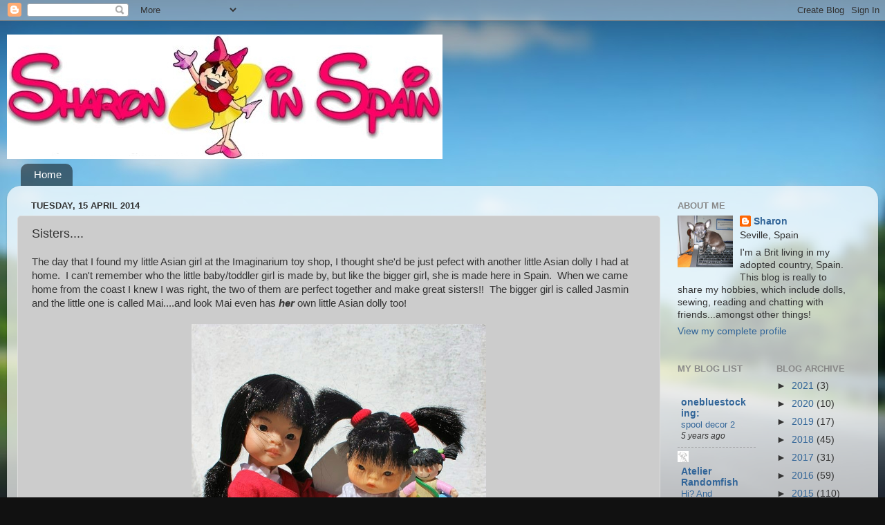

--- FILE ---
content_type: text/html; charset=UTF-8
request_url: https://dambuster-sharoninspain.blogspot.com/2014/04/sisters.html
body_size: 22414
content:
<!DOCTYPE html>
<html class='v2' dir='ltr' lang='en-GB'>
<head>
<link href='https://www.blogger.com/static/v1/widgets/335934321-css_bundle_v2.css' rel='stylesheet' type='text/css'/>
<meta content='width=1100' name='viewport'/>
<meta content='text/html; charset=UTF-8' http-equiv='Content-Type'/>
<meta content='blogger' name='generator'/>
<link href='https://dambuster-sharoninspain.blogspot.com/favicon.ico' rel='icon' type='image/x-icon'/>
<link href='http://dambuster-sharoninspain.blogspot.com/2014/04/sisters.html' rel='canonical'/>
<link rel="alternate" type="application/atom+xml" title="Sharon in Spain - Atom" href="https://dambuster-sharoninspain.blogspot.com/feeds/posts/default" />
<link rel="alternate" type="application/rss+xml" title="Sharon in Spain - RSS" href="https://dambuster-sharoninspain.blogspot.com/feeds/posts/default?alt=rss" />
<link rel="service.post" type="application/atom+xml" title="Sharon in Spain - Atom" href="https://www.blogger.com/feeds/8235272631422518491/posts/default" />

<link rel="alternate" type="application/atom+xml" title="Sharon in Spain - Atom" href="https://dambuster-sharoninspain.blogspot.com/feeds/3279158998303810452/comments/default" />
<!--Can't find substitution for tag [blog.ieCssRetrofitLinks]-->
<link href='https://blogger.googleusercontent.com/img/b/R29vZ2xl/AVvXsEj9Mz2K-a3nvliAZmgYbbDq6AKYzo5AR0RG1u9Jd6qyK1lzy53I8fhBIs6EFlT3yphIRPJNTSKqwWIAnbOK1v_hdbUB_MS47Awdz1sQP279AV40k1RN9oHUWx43qjcf4faAmbtbFp52xEdU/s1600/02.jpg' rel='image_src'/>
<meta content='http://dambuster-sharoninspain.blogspot.com/2014/04/sisters.html' property='og:url'/>
<meta content='Sisters....' property='og:title'/>
<meta content='The day that I found my little Asian girl at the Imaginarium toy shop, I thought she&#39;d be just pefect with another little Asian dolly I had ...' property='og:description'/>
<meta content='https://blogger.googleusercontent.com/img/b/R29vZ2xl/AVvXsEj9Mz2K-a3nvliAZmgYbbDq6AKYzo5AR0RG1u9Jd6qyK1lzy53I8fhBIs6EFlT3yphIRPJNTSKqwWIAnbOK1v_hdbUB_MS47Awdz1sQP279AV40k1RN9oHUWx43qjcf4faAmbtbFp52xEdU/w1200-h630-p-k-no-nu/02.jpg' property='og:image'/>
<title>Sharon in Spain: Sisters....</title>
<style id='page-skin-1' type='text/css'><!--
/*-----------------------------------------------
Blogger Template Style
Name:     Picture Window
Designer: Blogger
URL:      www.blogger.com
----------------------------------------------- */
/* Content
----------------------------------------------- */
body {
font: normal normal 15px Arial, Tahoma, Helvetica, FreeSans, sans-serif;
color: #333333;
background: #111111 url(//themes.googleusercontent.com/image?id=1OACCYOE0-eoTRTfsBuX1NMN9nz599ufI1Jh0CggPFA_sK80AGkIr8pLtYRpNUKPmwtEa) repeat-x fixed top center;
}
html body .region-inner {
min-width: 0;
max-width: 100%;
width: auto;
}
.content-outer {
font-size: 90%;
}
a:link {
text-decoration:none;
color: #336699;
}
a:visited {
text-decoration:none;
color: #6699cc;
}
a:hover {
text-decoration:underline;
color: #33aaff;
}
.content-outer {
background: transparent none repeat scroll top left;
-moz-border-radius: 0;
-webkit-border-radius: 0;
-goog-ms-border-radius: 0;
border-radius: 0;
-moz-box-shadow: 0 0 0 rgba(0, 0, 0, .15);
-webkit-box-shadow: 0 0 0 rgba(0, 0, 0, .15);
-goog-ms-box-shadow: 0 0 0 rgba(0, 0, 0, .15);
box-shadow: 0 0 0 rgba(0, 0, 0, .15);
margin: 20px auto;
}
.content-inner {
padding: 0;
}
/* Header
----------------------------------------------- */
.header-outer {
background: transparent none repeat-x scroll top left;
_background-image: none;
color: #ffffff;
-moz-border-radius: 0;
-webkit-border-radius: 0;
-goog-ms-border-radius: 0;
border-radius: 0;
}
.Header img, .Header #header-inner {
-moz-border-radius: 0;
-webkit-border-radius: 0;
-goog-ms-border-radius: 0;
border-radius: 0;
}
.header-inner .Header .titlewrapper,
.header-inner .Header .descriptionwrapper {
padding-left: 0;
padding-right: 0;
}
.Header h1 {
font: normal normal 36px Arial, Tahoma, Helvetica, FreeSans, sans-serif;
text-shadow: 1px 1px 3px rgba(0, 0, 0, 0.3);
}
.Header h1 a {
color: #ffffff;
}
.Header .description {
font-size: 130%;
}
/* Tabs
----------------------------------------------- */
.tabs-inner {
margin: .5em 20px 0;
padding: 0;
}
.tabs-inner .section {
margin: 0;
}
.tabs-inner .widget ul {
padding: 0;
background: transparent none repeat scroll bottom;
-moz-border-radius: 0;
-webkit-border-radius: 0;
-goog-ms-border-radius: 0;
border-radius: 0;
}
.tabs-inner .widget li {
border: none;
}
.tabs-inner .widget li a {
display: inline-block;
padding: .5em 1em;
margin-right: .25em;
color: #ffffff;
font: normal normal 15px Arial, Tahoma, Helvetica, FreeSans, sans-serif;
-moz-border-radius: 10px 10px 0 0;
-webkit-border-top-left-radius: 10px;
-webkit-border-top-right-radius: 10px;
-goog-ms-border-radius: 10px 10px 0 0;
border-radius: 10px 10px 0 0;
background: transparent url(https://resources.blogblog.com/blogblog/data/1kt/transparent/black50.png) repeat scroll top left;
border-right: 1px solid transparent;
}
.tabs-inner .widget li:first-child a {
padding-left: 1.25em;
-moz-border-radius-topleft: 10px;
-moz-border-radius-bottomleft: 0;
-webkit-border-top-left-radius: 10px;
-webkit-border-bottom-left-radius: 0;
-goog-ms-border-top-left-radius: 10px;
-goog-ms-border-bottom-left-radius: 0;
border-top-left-radius: 10px;
border-bottom-left-radius: 0;
}
.tabs-inner .widget li.selected a,
.tabs-inner .widget li a:hover {
position: relative;
z-index: 1;
background: transparent url(https://resources.blogblog.com/blogblog/data/1kt/transparent/white80.png) repeat scroll bottom;
color: #336699;
-moz-box-shadow: 0 0 3px rgba(0, 0, 0, .15);
-webkit-box-shadow: 0 0 3px rgba(0, 0, 0, .15);
-goog-ms-box-shadow: 0 0 3px rgba(0, 0, 0, .15);
box-shadow: 0 0 3px rgba(0, 0, 0, .15);
}
/* Headings
----------------------------------------------- */
h2 {
font: bold normal 13px Arial, Tahoma, Helvetica, FreeSans, sans-serif;
text-transform: uppercase;
color: #888888;
margin: .5em 0;
}
/* Main
----------------------------------------------- */
.main-outer {
background: transparent url(https://resources.blogblog.com/blogblog/data/1kt/transparent/white80.png) repeat scroll top left;
-moz-border-radius: 20px 20px 0 0;
-webkit-border-top-left-radius: 20px;
-webkit-border-top-right-radius: 20px;
-webkit-border-bottom-left-radius: 0;
-webkit-border-bottom-right-radius: 0;
-goog-ms-border-radius: 20px 20px 0 0;
border-radius: 20px 20px 0 0;
-moz-box-shadow: 0 1px 3px rgba(0, 0, 0, .15);
-webkit-box-shadow: 0 1px 3px rgba(0, 0, 0, .15);
-goog-ms-box-shadow: 0 1px 3px rgba(0, 0, 0, .15);
box-shadow: 0 1px 3px rgba(0, 0, 0, .15);
}
.main-inner {
padding: 15px 20px 20px;
}
.main-inner .column-center-inner {
padding: 0 0;
}
.main-inner .column-left-inner {
padding-left: 0;
}
.main-inner .column-right-inner {
padding-right: 0;
}
/* Posts
----------------------------------------------- */
h3.post-title {
margin: 0;
font: normal normal 18px Arial, Tahoma, Helvetica, FreeSans, sans-serif;
}
.comments h4 {
margin: 1em 0 0;
font: normal normal 18px Arial, Tahoma, Helvetica, FreeSans, sans-serif;
}
.date-header span {
color: #333333;
}
.post-outer {
background-color: #cccccc;
border: solid 1px #dddddd;
-moz-border-radius: 5px;
-webkit-border-radius: 5px;
border-radius: 5px;
-goog-ms-border-radius: 5px;
padding: 15px 20px;
margin: 0 -20px 20px;
}
.post-body {
line-height: 1.4;
font-size: 110%;
position: relative;
}
.post-header {
margin: 0 0 1.5em;
color: #999999;
line-height: 1.6;
}
.post-footer {
margin: .5em 0 0;
color: #999999;
line-height: 1.6;
}
#blog-pager {
font-size: 140%
}
#comments .comment-author {
padding-top: 1.5em;
border-top: dashed 1px #ccc;
border-top: dashed 1px rgba(128, 128, 128, .5);
background-position: 0 1.5em;
}
#comments .comment-author:first-child {
padding-top: 0;
border-top: none;
}
.avatar-image-container {
margin: .2em 0 0;
}
/* Comments
----------------------------------------------- */
.comments .comments-content .icon.blog-author {
background-repeat: no-repeat;
background-image: url([data-uri]);
}
.comments .comments-content .loadmore a {
border-top: 1px solid #33aaff;
border-bottom: 1px solid #33aaff;
}
.comments .continue {
border-top: 2px solid #33aaff;
}
/* Widgets
----------------------------------------------- */
.widget ul, .widget #ArchiveList ul.flat {
padding: 0;
list-style: none;
}
.widget ul li, .widget #ArchiveList ul.flat li {
border-top: dashed 1px #ccc;
border-top: dashed 1px rgba(128, 128, 128, .5);
}
.widget ul li:first-child, .widget #ArchiveList ul.flat li:first-child {
border-top: none;
}
.widget .post-body ul {
list-style: disc;
}
.widget .post-body ul li {
border: none;
}
/* Footer
----------------------------------------------- */
.footer-outer {
color:#cccccc;
background: transparent url(https://resources.blogblog.com/blogblog/data/1kt/transparent/black50.png) repeat scroll top left;
-moz-border-radius: 0 0 20px 20px;
-webkit-border-top-left-radius: 0;
-webkit-border-top-right-radius: 0;
-webkit-border-bottom-left-radius: 20px;
-webkit-border-bottom-right-radius: 20px;
-goog-ms-border-radius: 0 0 20px 20px;
border-radius: 0 0 20px 20px;
-moz-box-shadow: 0 1px 3px rgba(0, 0, 0, .15);
-webkit-box-shadow: 0 1px 3px rgba(0, 0, 0, .15);
-goog-ms-box-shadow: 0 1px 3px rgba(0, 0, 0, .15);
box-shadow: 0 1px 3px rgba(0, 0, 0, .15);
}
.footer-inner {
padding: 10px 20px 20px;
}
.footer-outer a {
color: #99ccee;
}
.footer-outer a:visited {
color: #77aaee;
}
.footer-outer a:hover {
color: #33aaff;
}
.footer-outer .widget h2 {
color: #aaaaaa;
}
/* Mobile
----------------------------------------------- */
html body.mobile {
height: auto;
}
html body.mobile {
min-height: 480px;
background-size: 100% auto;
}
.mobile .body-fauxcolumn-outer {
background: transparent none repeat scroll top left;
}
html .mobile .mobile-date-outer, html .mobile .blog-pager {
border-bottom: none;
background: transparent url(https://resources.blogblog.com/blogblog/data/1kt/transparent/white80.png) repeat scroll top left;
margin-bottom: 10px;
}
.mobile .date-outer {
background: transparent url(https://resources.blogblog.com/blogblog/data/1kt/transparent/white80.png) repeat scroll top left;
}
.mobile .header-outer, .mobile .main-outer,
.mobile .post-outer, .mobile .footer-outer {
-moz-border-radius: 0;
-webkit-border-radius: 0;
-goog-ms-border-radius: 0;
border-radius: 0;
}
.mobile .content-outer,
.mobile .main-outer,
.mobile .post-outer {
background: inherit;
border: none;
}
.mobile .content-outer {
font-size: 100%;
}
.mobile-link-button {
background-color: #336699;
}
.mobile-link-button a:link, .mobile-link-button a:visited {
color: #cccccc;
}
.mobile-index-contents {
color: #333333;
}
.mobile .tabs-inner .PageList .widget-content {
background: transparent url(https://resources.blogblog.com/blogblog/data/1kt/transparent/white80.png) repeat scroll bottom;
color: #336699;
}
.mobile .tabs-inner .PageList .widget-content .pagelist-arrow {
border-left: 1px solid transparent;
}

--></style>
<style id='template-skin-1' type='text/css'><!--
body {
min-width: 1260px;
}
.content-outer, .content-fauxcolumn-outer, .region-inner {
min-width: 1260px;
max-width: 1260px;
_width: 1260px;
}
.main-inner .columns {
padding-left: 0;
padding-right: 300px;
}
.main-inner .fauxcolumn-center-outer {
left: 0;
right: 300px;
/* IE6 does not respect left and right together */
_width: expression(this.parentNode.offsetWidth -
parseInt("0") -
parseInt("300px") + 'px');
}
.main-inner .fauxcolumn-left-outer {
width: 0;
}
.main-inner .fauxcolumn-right-outer {
width: 300px;
}
.main-inner .column-left-outer {
width: 0;
right: 100%;
margin-left: -0;
}
.main-inner .column-right-outer {
width: 300px;
margin-right: -300px;
}
#layout {
min-width: 0;
}
#layout .content-outer {
min-width: 0;
width: 800px;
}
#layout .region-inner {
min-width: 0;
width: auto;
}
body#layout div.add_widget {
padding: 8px;
}
body#layout div.add_widget a {
margin-left: 32px;
}
--></style>
<style>
    body {background-image:url(\/\/themes.googleusercontent.com\/image?id=1OACCYOE0-eoTRTfsBuX1NMN9nz599ufI1Jh0CggPFA_sK80AGkIr8pLtYRpNUKPmwtEa);}
    
@media (max-width: 200px) { body {background-image:url(\/\/themes.googleusercontent.com\/image?id=1OACCYOE0-eoTRTfsBuX1NMN9nz599ufI1Jh0CggPFA_sK80AGkIr8pLtYRpNUKPmwtEa&options=w200);}}
@media (max-width: 400px) and (min-width: 201px) { body {background-image:url(\/\/themes.googleusercontent.com\/image?id=1OACCYOE0-eoTRTfsBuX1NMN9nz599ufI1Jh0CggPFA_sK80AGkIr8pLtYRpNUKPmwtEa&options=w400);}}
@media (max-width: 800px) and (min-width: 401px) { body {background-image:url(\/\/themes.googleusercontent.com\/image?id=1OACCYOE0-eoTRTfsBuX1NMN9nz599ufI1Jh0CggPFA_sK80AGkIr8pLtYRpNUKPmwtEa&options=w800);}}
@media (max-width: 1200px) and (min-width: 801px) { body {background-image:url(\/\/themes.googleusercontent.com\/image?id=1OACCYOE0-eoTRTfsBuX1NMN9nz599ufI1Jh0CggPFA_sK80AGkIr8pLtYRpNUKPmwtEa&options=w1200);}}
/* Last tag covers anything over one higher than the previous max-size cap. */
@media (min-width: 1201px) { body {background-image:url(\/\/themes.googleusercontent.com\/image?id=1OACCYOE0-eoTRTfsBuX1NMN9nz599ufI1Jh0CggPFA_sK80AGkIr8pLtYRpNUKPmwtEa&options=w1600);}}
  </style>
<link href='https://www.blogger.com/dyn-css/authorization.css?targetBlogID=8235272631422518491&amp;zx=8e21e6be-d52b-44bd-8fd3-6a938ab6e614' media='none' onload='if(media!=&#39;all&#39;)media=&#39;all&#39;' rel='stylesheet'/><noscript><link href='https://www.blogger.com/dyn-css/authorization.css?targetBlogID=8235272631422518491&amp;zx=8e21e6be-d52b-44bd-8fd3-6a938ab6e614' rel='stylesheet'/></noscript>
<meta name='google-adsense-platform-account' content='ca-host-pub-1556223355139109'/>
<meta name='google-adsense-platform-domain' content='blogspot.com'/>

</head>
<body class='loading variant-open'>
<div class='navbar section' id='navbar' name='Navbar'><div class='widget Navbar' data-version='1' id='Navbar1'><script type="text/javascript">
    function setAttributeOnload(object, attribute, val) {
      if(window.addEventListener) {
        window.addEventListener('load',
          function(){ object[attribute] = val; }, false);
      } else {
        window.attachEvent('onload', function(){ object[attribute] = val; });
      }
    }
  </script>
<div id="navbar-iframe-container"></div>
<script type="text/javascript" src="https://apis.google.com/js/platform.js"></script>
<script type="text/javascript">
      gapi.load("gapi.iframes:gapi.iframes.style.bubble", function() {
        if (gapi.iframes && gapi.iframes.getContext) {
          gapi.iframes.getContext().openChild({
              url: 'https://www.blogger.com/navbar/8235272631422518491?po\x3d3279158998303810452\x26origin\x3dhttps://dambuster-sharoninspain.blogspot.com',
              where: document.getElementById("navbar-iframe-container"),
              id: "navbar-iframe"
          });
        }
      });
    </script><script type="text/javascript">
(function() {
var script = document.createElement('script');
script.type = 'text/javascript';
script.src = '//pagead2.googlesyndication.com/pagead/js/google_top_exp.js';
var head = document.getElementsByTagName('head')[0];
if (head) {
head.appendChild(script);
}})();
</script>
</div></div>
<div class='body-fauxcolumns'>
<div class='fauxcolumn-outer body-fauxcolumn-outer'>
<div class='cap-top'>
<div class='cap-left'></div>
<div class='cap-right'></div>
</div>
<div class='fauxborder-left'>
<div class='fauxborder-right'></div>
<div class='fauxcolumn-inner'>
</div>
</div>
<div class='cap-bottom'>
<div class='cap-left'></div>
<div class='cap-right'></div>
</div>
</div>
</div>
<div class='content'>
<div class='content-fauxcolumns'>
<div class='fauxcolumn-outer content-fauxcolumn-outer'>
<div class='cap-top'>
<div class='cap-left'></div>
<div class='cap-right'></div>
</div>
<div class='fauxborder-left'>
<div class='fauxborder-right'></div>
<div class='fauxcolumn-inner'>
</div>
</div>
<div class='cap-bottom'>
<div class='cap-left'></div>
<div class='cap-right'></div>
</div>
</div>
</div>
<div class='content-outer'>
<div class='content-cap-top cap-top'>
<div class='cap-left'></div>
<div class='cap-right'></div>
</div>
<div class='fauxborder-left content-fauxborder-left'>
<div class='fauxborder-right content-fauxborder-right'></div>
<div class='content-inner'>
<header>
<div class='header-outer'>
<div class='header-cap-top cap-top'>
<div class='cap-left'></div>
<div class='cap-right'></div>
</div>
<div class='fauxborder-left header-fauxborder-left'>
<div class='fauxborder-right header-fauxborder-right'></div>
<div class='region-inner header-inner'>
<div class='header section' id='header' name='Header'><div class='widget Header' data-version='1' id='Header1'>
<div id='header-inner'>
<a href='https://dambuster-sharoninspain.blogspot.com/' style='display: block'>
<img alt='Sharon in Spain' height='180px; ' id='Header1_headerimg' src='https://blogger.googleusercontent.com/img/b/R29vZ2xl/AVvXsEgcUJPS7H3z5TSLbqGn9Sqm0yiRNvUNk9m6w62VDI9SoGShbdYRLVDTzQaY2yFRAfvIY5jRIYHZxPfgy5g1NtfXvYBcfctTIhDXzdJ-zILSiHHNfEJpGczLJfyffxvw5taGzWfO41Hriy5J/s1600/Logo+Sharon+in+Spain2.JPG' style='display: block' width='630px; '/>
</a>
</div>
</div></div>
</div>
</div>
<div class='header-cap-bottom cap-bottom'>
<div class='cap-left'></div>
<div class='cap-right'></div>
</div>
</div>
</header>
<div class='tabs-outer'>
<div class='tabs-cap-top cap-top'>
<div class='cap-left'></div>
<div class='cap-right'></div>
</div>
<div class='fauxborder-left tabs-fauxborder-left'>
<div class='fauxborder-right tabs-fauxborder-right'></div>
<div class='region-inner tabs-inner'>
<div class='tabs section' id='crosscol' name='Cross-column'><div class='widget PageList' data-version='1' id='PageList1'>
<h2>FOR SALE</h2>
<div class='widget-content'>
<ul>
<li>
<a href='https://dambuster-sharoninspain.blogspot.com/'>Home</a>
</li>
</ul>
<div class='clear'></div>
</div>
</div></div>
<div class='tabs no-items section' id='crosscol-overflow' name='Cross-Column 2'></div>
</div>
</div>
<div class='tabs-cap-bottom cap-bottom'>
<div class='cap-left'></div>
<div class='cap-right'></div>
</div>
</div>
<div class='main-outer'>
<div class='main-cap-top cap-top'>
<div class='cap-left'></div>
<div class='cap-right'></div>
</div>
<div class='fauxborder-left main-fauxborder-left'>
<div class='fauxborder-right main-fauxborder-right'></div>
<div class='region-inner main-inner'>
<div class='columns fauxcolumns'>
<div class='fauxcolumn-outer fauxcolumn-center-outer'>
<div class='cap-top'>
<div class='cap-left'></div>
<div class='cap-right'></div>
</div>
<div class='fauxborder-left'>
<div class='fauxborder-right'></div>
<div class='fauxcolumn-inner'>
</div>
</div>
<div class='cap-bottom'>
<div class='cap-left'></div>
<div class='cap-right'></div>
</div>
</div>
<div class='fauxcolumn-outer fauxcolumn-left-outer'>
<div class='cap-top'>
<div class='cap-left'></div>
<div class='cap-right'></div>
</div>
<div class='fauxborder-left'>
<div class='fauxborder-right'></div>
<div class='fauxcolumn-inner'>
</div>
</div>
<div class='cap-bottom'>
<div class='cap-left'></div>
<div class='cap-right'></div>
</div>
</div>
<div class='fauxcolumn-outer fauxcolumn-right-outer'>
<div class='cap-top'>
<div class='cap-left'></div>
<div class='cap-right'></div>
</div>
<div class='fauxborder-left'>
<div class='fauxborder-right'></div>
<div class='fauxcolumn-inner'>
</div>
</div>
<div class='cap-bottom'>
<div class='cap-left'></div>
<div class='cap-right'></div>
</div>
</div>
<!-- corrects IE6 width calculation -->
<div class='columns-inner'>
<div class='column-center-outer'>
<div class='column-center-inner'>
<div class='main section' id='main' name='Main'><div class='widget Blog' data-version='1' id='Blog1'>
<div class='blog-posts hfeed'>

          <div class="date-outer">
        
<h2 class='date-header'><span>Tuesday, 15 April 2014</span></h2>

          <div class="date-posts">
        
<div class='post-outer'>
<div class='post hentry uncustomized-post-template' itemprop='blogPost' itemscope='itemscope' itemtype='http://schema.org/BlogPosting'>
<meta content='https://blogger.googleusercontent.com/img/b/R29vZ2xl/AVvXsEj9Mz2K-a3nvliAZmgYbbDq6AKYzo5AR0RG1u9Jd6qyK1lzy53I8fhBIs6EFlT3yphIRPJNTSKqwWIAnbOK1v_hdbUB_MS47Awdz1sQP279AV40k1RN9oHUWx43qjcf4faAmbtbFp52xEdU/s1600/02.jpg' itemprop='image_url'/>
<meta content='8235272631422518491' itemprop='blogId'/>
<meta content='3279158998303810452' itemprop='postId'/>
<a name='3279158998303810452'></a>
<h3 class='post-title entry-title' itemprop='name'>
Sisters....
</h3>
<div class='post-header'>
<div class='post-header-line-1'></div>
</div>
<div class='post-body entry-content' id='post-body-3279158998303810452' itemprop='description articleBody'>
The day that I found my little Asian girl at the Imaginarium toy shop, I thought she'd be just pefect with another little Asian dolly I had at home.&nbsp; I can't remember who the little baby/toddler girl is made by, but like the bigger girl, she is made here in Spain.&nbsp; When we came home from the coast I knew I was right, the two of them are perfect together and make great sisters!!&nbsp; The bigger girl is called Jasmin and the little one is called Mai....and look Mai even has <i><b>her</b></i> own little Asian dolly too!<br />
<br />
<div class="separator" style="clear: both; text-align: center;">
<a href="https://blogger.googleusercontent.com/img/b/R29vZ2xl/AVvXsEj9Mz2K-a3nvliAZmgYbbDq6AKYzo5AR0RG1u9Jd6qyK1lzy53I8fhBIs6EFlT3yphIRPJNTSKqwWIAnbOK1v_hdbUB_MS47Awdz1sQP279AV40k1RN9oHUWx43qjcf4faAmbtbFp52xEdU/s1600/02.jpg" imageanchor="1" style="margin-left: 1em; margin-right: 1em;"><img border="0" height="640" src="https://blogger.googleusercontent.com/img/b/R29vZ2xl/AVvXsEj9Mz2K-a3nvliAZmgYbbDq6AKYzo5AR0RG1u9Jd6qyK1lzy53I8fhBIs6EFlT3yphIRPJNTSKqwWIAnbOK1v_hdbUB_MS47Awdz1sQP279AV40k1RN9oHUWx43qjcf4faAmbtbFp52xEdU/s1600/02.jpg" width="426" /></a></div>
<br />
<div class="separator" style="clear: both; text-align: center;">
<a href="https://blogger.googleusercontent.com/img/b/R29vZ2xl/AVvXsEjyVxBUVmZg2J0LQZmr9cY2arZMTmPGL1lCxSNtAqM9jkROjb8C3YhYnoSdnuWdGJxU4nb70bn7kYGrSAPvIg_sCNrKM8V8FL2aZg6TRH5ec3GAZ3K_cXiO1OJwXh3E-HlEz_2ib5ZQDQfb/s1600/03.jpg" imageanchor="1" style="margin-left: 1em; margin-right: 1em;"><img border="0" height="640" src="https://blogger.googleusercontent.com/img/b/R29vZ2xl/AVvXsEjyVxBUVmZg2J0LQZmr9cY2arZMTmPGL1lCxSNtAqM9jkROjb8C3YhYnoSdnuWdGJxU4nb70bn7kYGrSAPvIg_sCNrKM8V8FL2aZg6TRH5ec3GAZ3K_cXiO1OJwXh3E-HlEz_2ib5ZQDQfb/s1600/03.jpg" width="426" /></a></div>
<br />
<div class="separator" style="clear: both; text-align: center;">
<a href="https://blogger.googleusercontent.com/img/b/R29vZ2xl/AVvXsEgVmOCcIRWJWiJ2uDI1Z3OJ08f9kbEk1NQjlXWfOMe5Ll1YQBezekQ2yJZ8HjqQQpHEHzouXaofKK00Mr3SDY9gyMTAp4zmGdib41ggRDhCeM_LecGdbhZx9b-jWv8J4Y28xLGj6A6XM5S4/s1600/04.jpg" imageanchor="1" style="margin-left: 1em; margin-right: 1em;"><img border="0" height="426" src="https://blogger.googleusercontent.com/img/b/R29vZ2xl/AVvXsEgVmOCcIRWJWiJ2uDI1Z3OJ08f9kbEk1NQjlXWfOMe5Ll1YQBezekQ2yJZ8HjqQQpHEHzouXaofKK00Mr3SDY9gyMTAp4zmGdib41ggRDhCeM_LecGdbhZx9b-jWv8J4Y28xLGj6A6XM5S4/s1600/04.jpg" width="640" /></a></div>
<br />
<div class="separator" style="clear: both; text-align: center;">
<a href="https://blogger.googleusercontent.com/img/b/R29vZ2xl/AVvXsEiM1dN_qFusetNKVimppWWwE_MuFIFbtvPEfubxMAhLPdf2sRP4du1TnK8o8OR7mWpXaAjCI7OJCIGXWSd2otsDzuXizweSic8jds6YLFgk-54jBTgOXR0mrclRrDrrCDasjx4XY-T5VhnI/s1600/05.jpg" imageanchor="1" style="margin-left: 1em; margin-right: 1em;"><img border="0" height="640" src="https://blogger.googleusercontent.com/img/b/R29vZ2xl/AVvXsEiM1dN_qFusetNKVimppWWwE_MuFIFbtvPEfubxMAhLPdf2sRP4du1TnK8o8OR7mWpXaAjCI7OJCIGXWSd2otsDzuXizweSic8jds6YLFgk-54jBTgOXR0mrclRrDrrCDasjx4XY-T5VhnI/s1600/05.jpg" width="426" /></a></div>
<br />
<div class="separator" style="clear: both; text-align: center;">
<a href="https://blogger.googleusercontent.com/img/b/R29vZ2xl/AVvXsEiTJPWdDjI0qrHuibv8bB85s3mywIzcX1JuIt8AVe8D3bjdoshKuW-icp3536iNC3zKuJbZCMAurb0G0o5r1An6TV245lDbtucc81zGUh-H1Ae_O3oG3TM7vy40VWUzHnct3UywWM8qpXrS/s1600/06.jpg" imageanchor="1" style="margin-left: 1em; margin-right: 1em;"><img border="0" height="498" src="https://blogger.googleusercontent.com/img/b/R29vZ2xl/AVvXsEiTJPWdDjI0qrHuibv8bB85s3mywIzcX1JuIt8AVe8D3bjdoshKuW-icp3536iNC3zKuJbZCMAurb0G0o5r1An6TV245lDbtucc81zGUh-H1Ae_O3oG3TM7vy40VWUzHnct3UywWM8qpXrS/s1600/06.jpg" width="640" /></a></div>
<br />
<div class="separator" style="clear: both; text-align: center;">
<a href="https://blogger.googleusercontent.com/img/b/R29vZ2xl/AVvXsEisFv6nlzhGG7Zo3xpKilPcSbLviItppo0SmH32AMbA1DDnCNuZh2z6s7MWXD8KqnJdRxiq0T5REFKUreiYK1YyxR7iNabG4ckbaavxEg2OJQFb5D9CpGPPNmXuXxu3nDCnCdQTtuVu7fiT/s1600/07.jpg" imageanchor="1" style="margin-left: 1em; margin-right: 1em;"><img border="0" height="402" src="https://blogger.googleusercontent.com/img/b/R29vZ2xl/AVvXsEisFv6nlzhGG7Zo3xpKilPcSbLviItppo0SmH32AMbA1DDnCNuZh2z6s7MWXD8KqnJdRxiq0T5REFKUreiYK1YyxR7iNabG4ckbaavxEg2OJQFb5D9CpGPPNmXuXxu3nDCnCdQTtuVu7fiT/s1600/07.jpg" width="640" /></a></div>
<br />
<div class="separator" style="clear: both; text-align: center;">
<a href="https://blogger.googleusercontent.com/img/b/R29vZ2xl/AVvXsEgfMxl6es8_3yk1NCVy6vdtAVrgihgRTPGbuaSGFGN2XHwF_pKh2DUQGyWKXUHs-BxmM8eHVz4vk2X8hhQlagep0mRDZlqhzkozss7b5QVdgGJ7b2mKxKwTj72ch8owpHnJJt7UWEi-pSFT/s1600/08.jpg" imageanchor="1" style="margin-left: 1em; margin-right: 1em;"><img border="0" height="640" src="https://blogger.googleusercontent.com/img/b/R29vZ2xl/AVvXsEgfMxl6es8_3yk1NCVy6vdtAVrgihgRTPGbuaSGFGN2XHwF_pKh2DUQGyWKXUHs-BxmM8eHVz4vk2X8hhQlagep0mRDZlqhzkozss7b5QVdgGJ7b2mKxKwTj72ch8owpHnJJt7UWEi-pSFT/s1600/08.jpg" width="426" /></a></div>
<br />
<div class="separator" style="clear: both; text-align: center;">
<a href="https://blogger.googleusercontent.com/img/b/R29vZ2xl/AVvXsEhx5a3qU7F9QjlYQuur3IHaZaoQhoWCHRt8ukNcyhnTS-0atRYHWuTOy0q9i4N2Xiejc10yIEmo0aLYmmFcLWQUXi5EhW4Qze0s7z-tD23mAnpjl0ExQ14XK6tPO9gBEH_HBs-MFh-G0fN3/s1600/09.jpg" imageanchor="1" style="margin-left: 1em; margin-right: 1em;"><img border="0" height="640" src="https://blogger.googleusercontent.com/img/b/R29vZ2xl/AVvXsEhx5a3qU7F9QjlYQuur3IHaZaoQhoWCHRt8ukNcyhnTS-0atRYHWuTOy0q9i4N2Xiejc10yIEmo0aLYmmFcLWQUXi5EhW4Qze0s7z-tD23mAnpjl0ExQ14XK6tPO9gBEH_HBs-MFh-G0fN3/s1600/09.jpg" width="426" /></a></div>
<br />
<div class="separator" style="clear: both; text-align: center;">
<a href="https://blogger.googleusercontent.com/img/b/R29vZ2xl/AVvXsEjzfpNIUZPEVAotGdDcRoav3Neic5W83Kk7GqT70iSSemvq65y0ShRW6Qi5BiW2j3zH5OBJqguP4lT6_X7tyH0-B3ScKhGOCtrDIzvp1YVvqC4Lhr7fy3pIss_ivq8JXH35KFg2rV598gX6/s1600/11.jpg" imageanchor="1" style="margin-left: 1em; margin-right: 1em;"><img border="0" height="426" src="https://blogger.googleusercontent.com/img/b/R29vZ2xl/AVvXsEjzfpNIUZPEVAotGdDcRoav3Neic5W83Kk7GqT70iSSemvq65y0ShRW6Qi5BiW2j3zH5OBJqguP4lT6_X7tyH0-B3ScKhGOCtrDIzvp1YVvqC4Lhr7fy3pIss_ivq8JXH35KFg2rV598gX6/s1600/11.jpg" width="640" /></a></div>
<br />
<div class="separator" style="clear: both; text-align: center;">
<a href="https://blogger.googleusercontent.com/img/b/R29vZ2xl/AVvXsEigoKgeZwUX8RSdrU29fsF8jt8ZGVfCaqpqbwYJBT6tej3jcNdwbOdbWAPMcjUM9krFvztO7AmKfLMW3JhG767lUOqv57HC7_hQfyDoxL9u-VtDA3nhwKAYcMTYJYDgktoFpXyu1nMwcrxG/s1600/12.jpg" imageanchor="1" style="margin-left: 1em; margin-right: 1em;"><img border="0" height="640" src="https://blogger.googleusercontent.com/img/b/R29vZ2xl/AVvXsEigoKgeZwUX8RSdrU29fsF8jt8ZGVfCaqpqbwYJBT6tej3jcNdwbOdbWAPMcjUM9krFvztO7AmKfLMW3JhG767lUOqv57HC7_hQfyDoxL9u-VtDA3nhwKAYcMTYJYDgktoFpXyu1nMwcrxG/s1600/12.jpg" width="426" /></a></div>
<br />
<div style='clear: both;'></div>
</div>
<div class='post-footer'>
<div class='post-footer-line post-footer-line-1'>
<span class='post-author vcard'>
Posted by
<span class='fn' itemprop='author' itemscope='itemscope' itemtype='http://schema.org/Person'>
<meta content='https://www.blogger.com/profile/14816580427584989752' itemprop='url'/>
<a class='g-profile' href='https://www.blogger.com/profile/14816580427584989752' rel='author' title='author profile'>
<span itemprop='name'>Sharon</span>
</a>
</span>
</span>
<span class='post-timestamp'>
at
<meta content='http://dambuster-sharoninspain.blogspot.com/2014/04/sisters.html' itemprop='url'/>
<a class='timestamp-link' href='https://dambuster-sharoninspain.blogspot.com/2014/04/sisters.html' rel='bookmark' title='permanent link'><abbr class='published' itemprop='datePublished' title='2014-04-15T20:11:00+02:00'>20:11</abbr></a>
</span>
<span class='post-comment-link'>
</span>
<span class='post-icons'>
<span class='item-control blog-admin pid-1251974311'>
<a href='https://www.blogger.com/post-edit.g?blogID=8235272631422518491&postID=3279158998303810452&from=pencil' title='Edit Post'>
<img alt='' class='icon-action' height='18' src='https://resources.blogblog.com/img/icon18_edit_allbkg.gif' width='18'/>
</a>
</span>
</span>
<div class='post-share-buttons goog-inline-block'>
<a class='goog-inline-block share-button sb-email' href='https://www.blogger.com/share-post.g?blogID=8235272631422518491&postID=3279158998303810452&target=email' target='_blank' title='Email This'><span class='share-button-link-text'>Email This</span></a><a class='goog-inline-block share-button sb-blog' href='https://www.blogger.com/share-post.g?blogID=8235272631422518491&postID=3279158998303810452&target=blog' onclick='window.open(this.href, "_blank", "height=270,width=475"); return false;' target='_blank' title='BlogThis!'><span class='share-button-link-text'>BlogThis!</span></a><a class='goog-inline-block share-button sb-twitter' href='https://www.blogger.com/share-post.g?blogID=8235272631422518491&postID=3279158998303810452&target=twitter' target='_blank' title='Share to X'><span class='share-button-link-text'>Share to X</span></a><a class='goog-inline-block share-button sb-facebook' href='https://www.blogger.com/share-post.g?blogID=8235272631422518491&postID=3279158998303810452&target=facebook' onclick='window.open(this.href, "_blank", "height=430,width=640"); return false;' target='_blank' title='Share to Facebook'><span class='share-button-link-text'>Share to Facebook</span></a><a class='goog-inline-block share-button sb-pinterest' href='https://www.blogger.com/share-post.g?blogID=8235272631422518491&postID=3279158998303810452&target=pinterest' target='_blank' title='Share to Pinterest'><span class='share-button-link-text'>Share to Pinterest</span></a>
</div>
</div>
<div class='post-footer-line post-footer-line-2'>
<span class='post-labels'>
Labels:
<a href='https://dambuster-sharoninspain.blogspot.com/search/label/12%20inch' rel='tag'>12 inch</a>,
<a href='https://dambuster-sharoninspain.blogspot.com/search/label/Asian' rel='tag'>Asian</a>,
<a href='https://dambuster-sharoninspain.blogspot.com/search/label/dolls' rel='tag'>dolls</a>,
<a href='https://dambuster-sharoninspain.blogspot.com/search/label/Imaginarium' rel='tag'>Imaginarium</a>,
<a href='https://dambuster-sharoninspain.blogspot.com/search/label/Paola%20Reina' rel='tag'>Paola Reina</a>,
<a href='https://dambuster-sharoninspain.blogspot.com/search/label/Ruth%20Treffeisen' rel='tag'>Ruth Treffeisen</a>,
<a href='https://dambuster-sharoninspain.blogspot.com/search/label/sisters' rel='tag'>sisters</a>,
<a href='https://dambuster-sharoninspain.blogspot.com/search/label/vinyl' rel='tag'>vinyl</a>
</span>
</div>
<div class='post-footer-line post-footer-line-3'>
<span class='post-location'>
</span>
</div>
</div>
</div>
<div class='comments' id='comments'>
<a name='comments'></a>
<h4>20 comments:</h4>
<div class='comments-content'>
<script async='async' src='' type='text/javascript'></script>
<script type='text/javascript'>
    (function() {
      var items = null;
      var msgs = null;
      var config = {};

// <![CDATA[
      var cursor = null;
      if (items && items.length > 0) {
        cursor = parseInt(items[items.length - 1].timestamp) + 1;
      }

      var bodyFromEntry = function(entry) {
        var text = (entry &&
                    ((entry.content && entry.content.$t) ||
                     (entry.summary && entry.summary.$t))) ||
            '';
        if (entry && entry.gd$extendedProperty) {
          for (var k in entry.gd$extendedProperty) {
            if (entry.gd$extendedProperty[k].name == 'blogger.contentRemoved') {
              return '<span class="deleted-comment">' + text + '</span>';
            }
          }
        }
        return text;
      }

      var parse = function(data) {
        cursor = null;
        var comments = [];
        if (data && data.feed && data.feed.entry) {
          for (var i = 0, entry; entry = data.feed.entry[i]; i++) {
            var comment = {};
            // comment ID, parsed out of the original id format
            var id = /blog-(\d+).post-(\d+)/.exec(entry.id.$t);
            comment.id = id ? id[2] : null;
            comment.body = bodyFromEntry(entry);
            comment.timestamp = Date.parse(entry.published.$t) + '';
            if (entry.author && entry.author.constructor === Array) {
              var auth = entry.author[0];
              if (auth) {
                comment.author = {
                  name: (auth.name ? auth.name.$t : undefined),
                  profileUrl: (auth.uri ? auth.uri.$t : undefined),
                  avatarUrl: (auth.gd$image ? auth.gd$image.src : undefined)
                };
              }
            }
            if (entry.link) {
              if (entry.link[2]) {
                comment.link = comment.permalink = entry.link[2].href;
              }
              if (entry.link[3]) {
                var pid = /.*comments\/default\/(\d+)\?.*/.exec(entry.link[3].href);
                if (pid && pid[1]) {
                  comment.parentId = pid[1];
                }
              }
            }
            comment.deleteclass = 'item-control blog-admin';
            if (entry.gd$extendedProperty) {
              for (var k in entry.gd$extendedProperty) {
                if (entry.gd$extendedProperty[k].name == 'blogger.itemClass') {
                  comment.deleteclass += ' ' + entry.gd$extendedProperty[k].value;
                } else if (entry.gd$extendedProperty[k].name == 'blogger.displayTime') {
                  comment.displayTime = entry.gd$extendedProperty[k].value;
                }
              }
            }
            comments.push(comment);
          }
        }
        return comments;
      };

      var paginator = function(callback) {
        if (hasMore()) {
          var url = config.feed + '?alt=json&v=2&orderby=published&reverse=false&max-results=50';
          if (cursor) {
            url += '&published-min=' + new Date(cursor).toISOString();
          }
          window.bloggercomments = function(data) {
            var parsed = parse(data);
            cursor = parsed.length < 50 ? null
                : parseInt(parsed[parsed.length - 1].timestamp) + 1
            callback(parsed);
            window.bloggercomments = null;
          }
          url += '&callback=bloggercomments';
          var script = document.createElement('script');
          script.type = 'text/javascript';
          script.src = url;
          document.getElementsByTagName('head')[0].appendChild(script);
        }
      };
      var hasMore = function() {
        return !!cursor;
      };
      var getMeta = function(key, comment) {
        if ('iswriter' == key) {
          var matches = !!comment.author
              && comment.author.name == config.authorName
              && comment.author.profileUrl == config.authorUrl;
          return matches ? 'true' : '';
        } else if ('deletelink' == key) {
          return config.baseUri + '/comment/delete/'
               + config.blogId + '/' + comment.id;
        } else if ('deleteclass' == key) {
          return comment.deleteclass;
        }
        return '';
      };

      var replybox = null;
      var replyUrlParts = null;
      var replyParent = undefined;

      var onReply = function(commentId, domId) {
        if (replybox == null) {
          // lazily cache replybox, and adjust to suit this style:
          replybox = document.getElementById('comment-editor');
          if (replybox != null) {
            replybox.height = '250px';
            replybox.style.display = 'block';
            replyUrlParts = replybox.src.split('#');
          }
        }
        if (replybox && (commentId !== replyParent)) {
          replybox.src = '';
          document.getElementById(domId).insertBefore(replybox, null);
          replybox.src = replyUrlParts[0]
              + (commentId ? '&parentID=' + commentId : '')
              + '#' + replyUrlParts[1];
          replyParent = commentId;
        }
      };

      var hash = (window.location.hash || '#').substring(1);
      var startThread, targetComment;
      if (/^comment-form_/.test(hash)) {
        startThread = hash.substring('comment-form_'.length);
      } else if (/^c[0-9]+$/.test(hash)) {
        targetComment = hash.substring(1);
      }

      // Configure commenting API:
      var configJso = {
        'maxDepth': config.maxThreadDepth
      };
      var provider = {
        'id': config.postId,
        'data': items,
        'loadNext': paginator,
        'hasMore': hasMore,
        'getMeta': getMeta,
        'onReply': onReply,
        'rendered': true,
        'initComment': targetComment,
        'initReplyThread': startThread,
        'config': configJso,
        'messages': msgs
      };

      var render = function() {
        if (window.goog && window.goog.comments) {
          var holder = document.getElementById('comment-holder');
          window.goog.comments.render(holder, provider);
        }
      };

      // render now, or queue to render when library loads:
      if (window.goog && window.goog.comments) {
        render();
      } else {
        window.goog = window.goog || {};
        window.goog.comments = window.goog.comments || {};
        window.goog.comments.loadQueue = window.goog.comments.loadQueue || [];
        window.goog.comments.loadQueue.push(render);
      }
    })();
// ]]>
  </script>
<div id='comment-holder'>
<div class="comment-thread toplevel-thread"><ol id="top-ra"><li class="comment" id="c8048447410555935809"><div class="avatar-image-container"><img src="//resources.blogblog.com/img/blank.gif" alt=""/></div><div class="comment-block"><div class="comment-header"><cite class="user">Anonymous</cite><span class="icon user "></span><span class="datetime secondary-text"><a rel="nofollow" href="https://dambuster-sharoninspain.blogspot.com/2014/04/sisters.html?showComment=1397596837435#c8048447410555935809">15 April 2014 at 23:20</a></span></div><p class="comment-content">They&#39;re matching well, these two nice little asian girls, Sharon.<br>And also this small dolly!<br>oLvely photos, as everytime :)</p><span class="comment-actions secondary-text"><a class="comment-reply" target="_self" data-comment-id="8048447410555935809">Reply</a><span class="item-control blog-admin blog-admin pid-1843765389"><a target="_self" href="https://www.blogger.com/comment/delete/8235272631422518491/8048447410555935809">Delete</a></span></span></div><div class="comment-replies"><div id="c8048447410555935809-rt" class="comment-thread inline-thread"><span class="thread-toggle thread-expanded"><span class="thread-arrow"></span><span class="thread-count"><a target="_self">Replies</a></span></span><ol id="c8048447410555935809-ra" class="thread-chrome thread-expanded"><div><li class="comment" id="c384562611372760081"><div class="avatar-image-container"><img src="//blogger.googleusercontent.com/img/b/R29vZ2xl/AVvXsEgNX2inlsDuIWRYGdqKKfmb0CjZkGJYjlCgfrjkMtXYpHrn2CsddAQuWguuCgJDerJ0jK5TogDa7B9XqpcyCNuYnYYoAjEDYStSBJ6iNn8qJWe68mn8xptT_zzBLL9JOmE/s45-c/Little+Helper.jpg" alt=""/></div><div class="comment-block"><div class="comment-header"><cite class="user"><a href="https://www.blogger.com/profile/14816580427584989752" rel="nofollow">Sharon</a></cite><span class="icon user blog-author"></span><span class="datetime secondary-text"><a rel="nofollow" href="https://dambuster-sharoninspain.blogspot.com/2014/04/sisters.html?showComment=1397761178329#c384562611372760081">17 April 2014 at 20:59</a></span></div><p class="comment-content">Thanks so much Digne, glad you enjoyed them!  Yes, considering that they come from different companies, they work very well together!  </p><span class="comment-actions secondary-text"><span class="item-control blog-admin blog-admin pid-1251974311"><a target="_self" href="https://www.blogger.com/comment/delete/8235272631422518491/384562611372760081">Delete</a></span></span></div><div class="comment-replies"><div id="c384562611372760081-rt" class="comment-thread inline-thread hidden"><span class="thread-toggle thread-expanded"><span class="thread-arrow"></span><span class="thread-count"><a target="_self">Replies</a></span></span><ol id="c384562611372760081-ra" class="thread-chrome thread-expanded"><div></div><div id="c384562611372760081-continue" class="continue"><a class="comment-reply" target="_self" data-comment-id="384562611372760081">Reply</a></div></ol></div></div><div class="comment-replybox-single" id="c384562611372760081-ce"></div></li></div><div id="c8048447410555935809-continue" class="continue"><a class="comment-reply" target="_self" data-comment-id="8048447410555935809">Reply</a></div></ol></div></div><div class="comment-replybox-single" id="c8048447410555935809-ce"></div></li><li class="comment" id="c2497272218649385227"><div class="avatar-image-container"><img src="//blogger.googleusercontent.com/img/b/R29vZ2xl/AVvXsEhoKjmgGzhNTlfVhNGFxCikWPhwW92CObaAvunPgjdB-kyfMdyRZyETRLKtQ8r74fjs67GLzN-wZFiSIlfL6_NLLyDF9jECVKIS0MbvJERmjSYX-L1jDqEI7p2_dXokkQ/s45-c/*" alt=""/></div><div class="comment-block"><div class="comment-header"><cite class="user"><a href="https://www.blogger.com/profile/08473750681150978115" rel="nofollow">Serenata</a></cite><span class="icon user "></span><span class="datetime secondary-text"><a rel="nofollow" href="https://dambuster-sharoninspain.blogspot.com/2014/04/sisters.html?showComment=1397598210277#c2497272218649385227">15 April 2014 at 23:43</a></span></div><p class="comment-content">Cute little Asian family.  Those Paola Reina dolls are rather sweet aren&#39;t they?</p><span class="comment-actions secondary-text"><a class="comment-reply" target="_self" data-comment-id="2497272218649385227">Reply</a><span class="item-control blog-admin blog-admin pid-1321851070"><a target="_self" href="https://www.blogger.com/comment/delete/8235272631422518491/2497272218649385227">Delete</a></span></span></div><div class="comment-replies"><div id="c2497272218649385227-rt" class="comment-thread inline-thread"><span class="thread-toggle thread-expanded"><span class="thread-arrow"></span><span class="thread-count"><a target="_self">Replies</a></span></span><ol id="c2497272218649385227-ra" class="thread-chrome thread-expanded"><div><li class="comment" id="c2500154736965482326"><div class="avatar-image-container"><img src="//blogger.googleusercontent.com/img/b/R29vZ2xl/AVvXsEgNX2inlsDuIWRYGdqKKfmb0CjZkGJYjlCgfrjkMtXYpHrn2CsddAQuWguuCgJDerJ0jK5TogDa7B9XqpcyCNuYnYYoAjEDYStSBJ6iNn8qJWe68mn8xptT_zzBLL9JOmE/s45-c/Little+Helper.jpg" alt=""/></div><div class="comment-block"><div class="comment-header"><cite class="user"><a href="https://www.blogger.com/profile/14816580427584989752" rel="nofollow">Sharon</a></cite><span class="icon user blog-author"></span><span class="datetime secondary-text"><a rel="nofollow" href="https://dambuster-sharoninspain.blogspot.com/2014/04/sisters.html?showComment=1397761247708#c2500154736965482326">17 April 2014 at 21:00</a></span></div><p class="comment-content">Thank you!  Techinically, neither of these are actually Paola Reina, but I am almost positive that the bigger girl is made by them...and then sold through the toyshop Imaginarium.  The little girl is from another Spanish doll company but I can&#39;t remember the name.  There are a few companies here in Spain.</p><span class="comment-actions secondary-text"><span class="item-control blog-admin blog-admin pid-1251974311"><a target="_self" href="https://www.blogger.com/comment/delete/8235272631422518491/2500154736965482326">Delete</a></span></span></div><div class="comment-replies"><div id="c2500154736965482326-rt" class="comment-thread inline-thread hidden"><span class="thread-toggle thread-expanded"><span class="thread-arrow"></span><span class="thread-count"><a target="_self">Replies</a></span></span><ol id="c2500154736965482326-ra" class="thread-chrome thread-expanded"><div></div><div id="c2500154736965482326-continue" class="continue"><a class="comment-reply" target="_self" data-comment-id="2500154736965482326">Reply</a></div></ol></div></div><div class="comment-replybox-single" id="c2500154736965482326-ce"></div></li></div><div id="c2497272218649385227-continue" class="continue"><a class="comment-reply" target="_self" data-comment-id="2497272218649385227">Reply</a></div></ol></div></div><div class="comment-replybox-single" id="c2497272218649385227-ce"></div></li><li class="comment" id="c5895779057971700095"><div class="avatar-image-container"><img src="//blogger.googleusercontent.com/img/b/R29vZ2xl/AVvXsEhmp8ss8dis85_ToLkXRyLIU_XIheaXmmJV0QZ3rTbVY8bV5MAZhuJG7AOrtgDkiuffZDf3uvH8HijgZUG2o6aBlOoCUK-wU-omYej9bm2h7QGdQVIRk8xy9ESBk3arC6U/s45-c/Sashas+2009+003.JPG" alt=""/></div><div class="comment-block"><div class="comment-header"><cite class="user"><a href="https://www.blogger.com/profile/05448401674397732366" rel="nofollow">Ginger</a></cite><span class="icon user "></span><span class="datetime secondary-text"><a rel="nofollow" href="https://dambuster-sharoninspain.blogspot.com/2014/04/sisters.html?showComment=1397600371719#c5895779057971700095">16 April 2014 at 00:19</a></span></div><p class="comment-content">Just beautiful Sharon!  Love their outfits too! :) xxxx</p><span class="comment-actions secondary-text"><a class="comment-reply" target="_self" data-comment-id="5895779057971700095">Reply</a><span class="item-control blog-admin blog-admin pid-1656155529"><a target="_self" href="https://www.blogger.com/comment/delete/8235272631422518491/5895779057971700095">Delete</a></span></span></div><div class="comment-replies"><div id="c5895779057971700095-rt" class="comment-thread inline-thread"><span class="thread-toggle thread-expanded"><span class="thread-arrow"></span><span class="thread-count"><a target="_self">Replies</a></span></span><ol id="c5895779057971700095-ra" class="thread-chrome thread-expanded"><div><li class="comment" id="c10868156925306465"><div class="avatar-image-container"><img src="//blogger.googleusercontent.com/img/b/R29vZ2xl/AVvXsEgNX2inlsDuIWRYGdqKKfmb0CjZkGJYjlCgfrjkMtXYpHrn2CsddAQuWguuCgJDerJ0jK5TogDa7B9XqpcyCNuYnYYoAjEDYStSBJ6iNn8qJWe68mn8xptT_zzBLL9JOmE/s45-c/Little+Helper.jpg" alt=""/></div><div class="comment-block"><div class="comment-header"><cite class="user"><a href="https://www.blogger.com/profile/14816580427584989752" rel="nofollow">Sharon</a></cite><span class="icon user blog-author"></span><span class="datetime secondary-text"><a rel="nofollow" href="https://dambuster-sharoninspain.blogspot.com/2014/04/sisters.html?showComment=1397761264812#c10868156925306465">17 April 2014 at 21:01</a></span></div><p class="comment-content">Thanks very much Ginger!c  xx</p><span class="comment-actions secondary-text"><span class="item-control blog-admin blog-admin pid-1251974311"><a target="_self" href="https://www.blogger.com/comment/delete/8235272631422518491/10868156925306465">Delete</a></span></span></div><div class="comment-replies"><div id="c10868156925306465-rt" class="comment-thread inline-thread hidden"><span class="thread-toggle thread-expanded"><span class="thread-arrow"></span><span class="thread-count"><a target="_self">Replies</a></span></span><ol id="c10868156925306465-ra" class="thread-chrome thread-expanded"><div></div><div id="c10868156925306465-continue" class="continue"><a class="comment-reply" target="_self" data-comment-id="10868156925306465">Reply</a></div></ol></div></div><div class="comment-replybox-single" id="c10868156925306465-ce"></div></li></div><div id="c5895779057971700095-continue" class="continue"><a class="comment-reply" target="_self" data-comment-id="5895779057971700095">Reply</a></div></ol></div></div><div class="comment-replybox-single" id="c5895779057971700095-ce"></div></li><li class="comment" id="c4606371683903589752"><div class="avatar-image-container"><img src="//blogger.googleusercontent.com/img/b/R29vZ2xl/AVvXsEjVQPjUimwoxs5HM_blUVcGhbzAIacDjwK--wehRCQdzf8K8edE6Fr-kp1RzSFDmscGPKxsVYVYDGItQCazL13uTNQeeV49zLODsVoD9TnP6LZPQFGlhF5ovV4FoWL3qg8/s45-c/33_1.jpg" alt=""/></div><div class="comment-block"><div class="comment-header"><cite class="user"><a href="https://www.blogger.com/profile/11055482039650447240" rel="nofollow">Kendal</a></cite><span class="icon user "></span><span class="datetime secondary-text"><a rel="nofollow" href="https://dambuster-sharoninspain.blogspot.com/2014/04/sisters.html?showComment=1397629682226#c4606371683903589752">16 April 2014 at 08:28</a></span></div><p class="comment-content">They make super little sisters. Cute outfits and just adore the wooden high chair!</p><span class="comment-actions secondary-text"><a class="comment-reply" target="_self" data-comment-id="4606371683903589752">Reply</a><span class="item-control blog-admin blog-admin pid-54556826"><a target="_self" href="https://www.blogger.com/comment/delete/8235272631422518491/4606371683903589752">Delete</a></span></span></div><div class="comment-replies"><div id="c4606371683903589752-rt" class="comment-thread inline-thread"><span class="thread-toggle thread-expanded"><span class="thread-arrow"></span><span class="thread-count"><a target="_self">Replies</a></span></span><ol id="c4606371683903589752-ra" class="thread-chrome thread-expanded"><div><li class="comment" id="c3147692330481293862"><div class="avatar-image-container"><img src="//blogger.googleusercontent.com/img/b/R29vZ2xl/AVvXsEgNX2inlsDuIWRYGdqKKfmb0CjZkGJYjlCgfrjkMtXYpHrn2CsddAQuWguuCgJDerJ0jK5TogDa7B9XqpcyCNuYnYYoAjEDYStSBJ6iNn8qJWe68mn8xptT_zzBLL9JOmE/s45-c/Little+Helper.jpg" alt=""/></div><div class="comment-block"><div class="comment-header"><cite class="user"><a href="https://www.blogger.com/profile/14816580427584989752" rel="nofollow">Sharon</a></cite><span class="icon user blog-author"></span><span class="datetime secondary-text"><a rel="nofollow" href="https://dambuster-sharoninspain.blogspot.com/2014/04/sisters.html?showComment=1397761553086#c3147692330481293862">17 April 2014 at 21:05</a></span></div><p class="comment-content">Thank you Kendal!  I got the high chair locally when a toy shop was closing down.  I&#39;m not entirely sure but think it is another Spanish company.</p><span class="comment-actions secondary-text"><span class="item-control blog-admin blog-admin pid-1251974311"><a target="_self" href="https://www.blogger.com/comment/delete/8235272631422518491/3147692330481293862">Delete</a></span></span></div><div class="comment-replies"><div id="c3147692330481293862-rt" class="comment-thread inline-thread hidden"><span class="thread-toggle thread-expanded"><span class="thread-arrow"></span><span class="thread-count"><a target="_self">Replies</a></span></span><ol id="c3147692330481293862-ra" class="thread-chrome thread-expanded"><div></div><div id="c3147692330481293862-continue" class="continue"><a class="comment-reply" target="_self" data-comment-id="3147692330481293862">Reply</a></div></ol></div></div><div class="comment-replybox-single" id="c3147692330481293862-ce"></div></li></div><div id="c4606371683903589752-continue" class="continue"><a class="comment-reply" target="_self" data-comment-id="4606371683903589752">Reply</a></div></ol></div></div><div class="comment-replybox-single" id="c4606371683903589752-ce"></div></li><li class="comment" id="c741132146639102437"><div class="avatar-image-container"><img src="//www.blogger.com/img/blogger_logo_round_35.png" alt=""/></div><div class="comment-block"><div class="comment-header"><cite class="user"><a href="https://www.blogger.com/profile/00321001863688006661" rel="nofollow">jenann</a></cite><span class="icon user "></span><span class="datetime secondary-text"><a rel="nofollow" href="https://dambuster-sharoninspain.blogspot.com/2014/04/sisters.html?showComment=1397636205184#c741132146639102437">16 April 2014 at 10:16</a></span></div><p class="comment-content">So sweet together. They really do look like sisters.<br> I have Lui and a little Caucasian boy in this series - I think his name is Luiz? I thought I&#39;d be able to sew for them and it would be nice to have a smaller doll pair for my now frequent &#39;holidays&#39; in hospital ( I&#39;m back there again - depressing so keep the blog post coming, I need entertainment!). Sadly, the MS is affecting my hands more and more and I&#39;m finding the sewing for small sizes hard. Have you found any knitting patterns that actually look nice on these dolls? My poor little boy came as nature intended and is cold! The outfits are hugely expensive to buy here. Jenni x</p><span class="comment-actions secondary-text"><a class="comment-reply" target="_self" data-comment-id="741132146639102437">Reply</a><span class="item-control blog-admin blog-admin pid-96764232"><a target="_self" href="https://www.blogger.com/comment/delete/8235272631422518491/741132146639102437">Delete</a></span></span></div><div class="comment-replies"><div id="c741132146639102437-rt" class="comment-thread inline-thread"><span class="thread-toggle thread-expanded"><span class="thread-arrow"></span><span class="thread-count"><a target="_self">Replies</a></span></span><ol id="c741132146639102437-ra" class="thread-chrome thread-expanded"><div><li class="comment" id="c304774944921452109"><div class="avatar-image-container"><img src="//blogger.googleusercontent.com/img/b/R29vZ2xl/AVvXsEgNX2inlsDuIWRYGdqKKfmb0CjZkGJYjlCgfrjkMtXYpHrn2CsddAQuWguuCgJDerJ0jK5TogDa7B9XqpcyCNuYnYYoAjEDYStSBJ6iNn8qJWe68mn8xptT_zzBLL9JOmE/s45-c/Little+Helper.jpg" alt=""/></div><div class="comment-block"><div class="comment-header"><cite class="user"><a href="https://www.blogger.com/profile/14816580427584989752" rel="nofollow">Sharon</a></cite><span class="icon user blog-author"></span><span class="datetime secondary-text"><a rel="nofollow" href="https://dambuster-sharoninspain.blogspot.com/2014/04/sisters.html?showComment=1397761701662#c304774944921452109">17 April 2014 at 21:08</a></span></div><p class="comment-content">Jen, I didn&#39;t even realise that you had MS, I&#39;m so incredibly sorry to hear that.  I&#39;m also sorry to hear that you&#39;re back in hospital, I hope you&#39;re not in there long....maybe you&#39;re home again as I write this.  I certainly hope so.  <br>I honestly haven&#39;t looked for knitting patterns because I don&#39;t knit very much....every now and again I will have a little go but to be honest, sewing is my forte.  I will have a look though because they are a nice size to work with if you can do the whole knitting thing.  </p><span class="comment-actions secondary-text"><span class="item-control blog-admin blog-admin pid-1251974311"><a target="_self" href="https://www.blogger.com/comment/delete/8235272631422518491/304774944921452109">Delete</a></span></span></div><div class="comment-replies"><div id="c304774944921452109-rt" class="comment-thread inline-thread hidden"><span class="thread-toggle thread-expanded"><span class="thread-arrow"></span><span class="thread-count"><a target="_self">Replies</a></span></span><ol id="c304774944921452109-ra" class="thread-chrome thread-expanded"><div></div><div id="c304774944921452109-continue" class="continue"><a class="comment-reply" target="_self" data-comment-id="304774944921452109">Reply</a></div></ol></div></div><div class="comment-replybox-single" id="c304774944921452109-ce"></div></li></div><div id="c741132146639102437-continue" class="continue"><a class="comment-reply" target="_self" data-comment-id="741132146639102437">Reply</a></div></ol></div></div><div class="comment-replybox-single" id="c741132146639102437-ce"></div></li><li class="comment" id="c3321593663302085660"><div class="avatar-image-container"><img src="//www.blogger.com/img/blogger_logo_round_35.png" alt=""/></div><div class="comment-block"><div class="comment-header"><cite class="user"><a href="https://www.blogger.com/profile/00235498632805227180" rel="nofollow">Rosie</a></cite><span class="icon user "></span><span class="datetime secondary-text"><a rel="nofollow" href="https://dambuster-sharoninspain.blogspot.com/2014/04/sisters.html?showComment=1397642155847#c3321593663302085660">16 April 2014 at 11:55</a></span></div><p class="comment-content">I must be spending too long on FB as I was looking for the LIKE button!!! DUH<br>I love these little girls they are just so sweet. There used to be a toy shop near here with a doll display in the window, they had an Asian girl and boy, I used to cross the road especially to see them but never did buy them. Must have been saving myself for Sashas!</p><span class="comment-actions secondary-text"><a class="comment-reply" target="_self" data-comment-id="3321593663302085660">Reply</a><span class="item-control blog-admin blog-admin pid-1364221485"><a target="_self" href="https://www.blogger.com/comment/delete/8235272631422518491/3321593663302085660">Delete</a></span></span></div><div class="comment-replies"><div id="c3321593663302085660-rt" class="comment-thread inline-thread"><span class="thread-toggle thread-expanded"><span class="thread-arrow"></span><span class="thread-count"><a target="_self">Replies</a></span></span><ol id="c3321593663302085660-ra" class="thread-chrome thread-expanded"><div><li class="comment" id="c1179797329490689373"><div class="avatar-image-container"><img src="//blogger.googleusercontent.com/img/b/R29vZ2xl/AVvXsEgNX2inlsDuIWRYGdqKKfmb0CjZkGJYjlCgfrjkMtXYpHrn2CsddAQuWguuCgJDerJ0jK5TogDa7B9XqpcyCNuYnYYoAjEDYStSBJ6iNn8qJWe68mn8xptT_zzBLL9JOmE/s45-c/Little+Helper.jpg" alt=""/></div><div class="comment-block"><div class="comment-header"><cite class="user"><a href="https://www.blogger.com/profile/14816580427584989752" rel="nofollow">Sharon</a></cite><span class="icon user blog-author"></span><span class="datetime secondary-text"><a rel="nofollow" href="https://dambuster-sharoninspain.blogspot.com/2014/04/sisters.html?showComment=1397761736789#c1179797329490689373">17 April 2014 at 21:08</a></span></div><p class="comment-content">LOL, Rosie, I do that all the time!!!!  Thank you very much, I&#39;m glad you like them!  </p><span class="comment-actions secondary-text"><span class="item-control blog-admin blog-admin pid-1251974311"><a target="_self" href="https://www.blogger.com/comment/delete/8235272631422518491/1179797329490689373">Delete</a></span></span></div><div class="comment-replies"><div id="c1179797329490689373-rt" class="comment-thread inline-thread hidden"><span class="thread-toggle thread-expanded"><span class="thread-arrow"></span><span class="thread-count"><a target="_self">Replies</a></span></span><ol id="c1179797329490689373-ra" class="thread-chrome thread-expanded"><div></div><div id="c1179797329490689373-continue" class="continue"><a class="comment-reply" target="_self" data-comment-id="1179797329490689373">Reply</a></div></ol></div></div><div class="comment-replybox-single" id="c1179797329490689373-ce"></div></li></div><div id="c3321593663302085660-continue" class="continue"><a class="comment-reply" target="_self" data-comment-id="3321593663302085660">Reply</a></div></ol></div></div><div class="comment-replybox-single" id="c3321593663302085660-ce"></div></li><li class="comment" id="c6856777004616753938"><div class="avatar-image-container"><img src="//blogger.googleusercontent.com/img/b/R29vZ2xl/AVvXsEgan8WLLGYVJkPWnVNoD7MSF5A7B3sor9w4wQw8cStlb7PvMv8H2F1-6qKaB2gM9ruyL9t5pt_nugWHQQi9ahkAt-57pc7NXwQX0SzInTjAb0bIS_pOi82fC7CilFORfQ/s45-c/Emily.jpg" alt=""/></div><div class="comment-block"><div class="comment-header"><cite class="user"><a href="https://www.blogger.com/profile/17244258753287993162" rel="nofollow">Randomfish</a></cite><span class="icon user "></span><span class="datetime secondary-text"><a rel="nofollow" href="https://dambuster-sharoninspain.blogspot.com/2014/04/sisters.html?showComment=1397647384601#c6856777004616753938">16 April 2014 at 13:23</a></span></div><p class="comment-content">These two make wonderful siblings!  (That highchair is so cute, too...)</p><span class="comment-actions secondary-text"><a class="comment-reply" target="_self" data-comment-id="6856777004616753938">Reply</a><span class="item-control blog-admin blog-admin pid-1249015976"><a target="_self" href="https://www.blogger.com/comment/delete/8235272631422518491/6856777004616753938">Delete</a></span></span></div><div class="comment-replies"><div id="c6856777004616753938-rt" class="comment-thread inline-thread"><span class="thread-toggle thread-expanded"><span class="thread-arrow"></span><span class="thread-count"><a target="_self">Replies</a></span></span><ol id="c6856777004616753938-ra" class="thread-chrome thread-expanded"><div><li class="comment" id="c5969305807320740591"><div class="avatar-image-container"><img src="//blogger.googleusercontent.com/img/b/R29vZ2xl/AVvXsEgNX2inlsDuIWRYGdqKKfmb0CjZkGJYjlCgfrjkMtXYpHrn2CsddAQuWguuCgJDerJ0jK5TogDa7B9XqpcyCNuYnYYoAjEDYStSBJ6iNn8qJWe68mn8xptT_zzBLL9JOmE/s45-c/Little+Helper.jpg" alt=""/></div><div class="comment-block"><div class="comment-header"><cite class="user"><a href="https://www.blogger.com/profile/14816580427584989752" rel="nofollow">Sharon</a></cite><span class="icon user blog-author"></span><span class="datetime secondary-text"><a rel="nofollow" href="https://dambuster-sharoninspain.blogspot.com/2014/04/sisters.html?showComment=1397761781301#c5969305807320740591">17 April 2014 at 21:09</a></span></div><p class="comment-content">Thanks very much Lynn, I&#39;m glad you like them!  The highchair is indeed really cute and very well made.  It even has a little cushion on the seat that ties with ribbons to the back, and all very nicely sewn as well!</p><span class="comment-actions secondary-text"><span class="item-control blog-admin blog-admin pid-1251974311"><a target="_self" href="https://www.blogger.com/comment/delete/8235272631422518491/5969305807320740591">Delete</a></span></span></div><div class="comment-replies"><div id="c5969305807320740591-rt" class="comment-thread inline-thread hidden"><span class="thread-toggle thread-expanded"><span class="thread-arrow"></span><span class="thread-count"><a target="_self">Replies</a></span></span><ol id="c5969305807320740591-ra" class="thread-chrome thread-expanded"><div></div><div id="c5969305807320740591-continue" class="continue"><a class="comment-reply" target="_self" data-comment-id="5969305807320740591">Reply</a></div></ol></div></div><div class="comment-replybox-single" id="c5969305807320740591-ce"></div></li></div><div id="c6856777004616753938-continue" class="continue"><a class="comment-reply" target="_self" data-comment-id="6856777004616753938">Reply</a></div></ol></div></div><div class="comment-replybox-single" id="c6856777004616753938-ce"></div></li><li class="comment" id="c481852702519234138"><div class="avatar-image-container"><img src="//blogger.googleusercontent.com/img/b/R29vZ2xl/AVvXsEi_BuBwpRzBTNLcNnM4MWUV-bqXrv1d9TdSue5hMGQPVdhTr526SBzoUhSgYryuU3ro2ShFgpNiGfrh6W4IP9buzKqH_r5sPqSRn4CZwM3W0OOeDKyDJZc4B_R9_VdQFg/s45-c/*" alt=""/></div><div class="comment-block"><div class="comment-header"><cite class="user"><a href="https://www.blogger.com/profile/17421536902399459683" rel="nofollow">Dee</a></cite><span class="icon user "></span><span class="datetime secondary-text"><a rel="nofollow" href="https://dambuster-sharoninspain.blogspot.com/2014/04/sisters.html?showComment=1397651025049#c481852702519234138">16 April 2014 at 14:23</a></span></div><p class="comment-content">The do indeed look like sisters, what a great pair. Love how the baby as clenched hands. Her little doll is sweet too and a perfect size.<br>I agree that the high chair is great.I keep meaning to look out for one but get led astray by other pretties and treasures :)</p><span class="comment-actions secondary-text"><a class="comment-reply" target="_self" data-comment-id="481852702519234138">Reply</a><span class="item-control blog-admin blog-admin pid-1709849808"><a target="_self" href="https://www.blogger.com/comment/delete/8235272631422518491/481852702519234138">Delete</a></span></span></div><div class="comment-replies"><div id="c481852702519234138-rt" class="comment-thread inline-thread"><span class="thread-toggle thread-expanded"><span class="thread-arrow"></span><span class="thread-count"><a target="_self">Replies</a></span></span><ol id="c481852702519234138-ra" class="thread-chrome thread-expanded"><div><li class="comment" id="c3284029143728365091"><div class="avatar-image-container"><img src="//blogger.googleusercontent.com/img/b/R29vZ2xl/AVvXsEgNX2inlsDuIWRYGdqKKfmb0CjZkGJYjlCgfrjkMtXYpHrn2CsddAQuWguuCgJDerJ0jK5TogDa7B9XqpcyCNuYnYYoAjEDYStSBJ6iNn8qJWe68mn8xptT_zzBLL9JOmE/s45-c/Little+Helper.jpg" alt=""/></div><div class="comment-block"><div class="comment-header"><cite class="user"><a href="https://www.blogger.com/profile/14816580427584989752" rel="nofollow">Sharon</a></cite><span class="icon user blog-author"></span><span class="datetime secondary-text"><a rel="nofollow" href="https://dambuster-sharoninspain.blogspot.com/2014/04/sisters.html?showComment=1397761849974#c3284029143728365091">17 April 2014 at 21:10</a></span></div><p class="comment-content">Thanks very much Dee, glad you like them!  Yes, the clenched hands are really cute, like a real small child might do!  This high chair is cute but is too small for the Sasha babies.  I tried to put Bertie in it but he looked like something from &quot;Honey I Blew Up the Kids!&quot; </p><span class="comment-actions secondary-text"><span class="item-control blog-admin blog-admin pid-1251974311"><a target="_self" href="https://www.blogger.com/comment/delete/8235272631422518491/3284029143728365091">Delete</a></span></span></div><div class="comment-replies"><div id="c3284029143728365091-rt" class="comment-thread inline-thread hidden"><span class="thread-toggle thread-expanded"><span class="thread-arrow"></span><span class="thread-count"><a target="_self">Replies</a></span></span><ol id="c3284029143728365091-ra" class="thread-chrome thread-expanded"><div></div><div id="c3284029143728365091-continue" class="continue"><a class="comment-reply" target="_self" data-comment-id="3284029143728365091">Reply</a></div></ol></div></div><div class="comment-replybox-single" id="c3284029143728365091-ce"></div></li></div><div id="c481852702519234138-continue" class="continue"><a class="comment-reply" target="_self" data-comment-id="481852702519234138">Reply</a></div></ol></div></div><div class="comment-replybox-single" id="c481852702519234138-ce"></div></li><li class="comment" id="c2028554196971042356"><div class="avatar-image-container"><img src="//www.blogger.com/img/blogger_logo_round_35.png" alt=""/></div><div class="comment-block"><div class="comment-header"><cite class="user"><a href="https://www.blogger.com/profile/03390622861084008186" rel="nofollow">Unknown</a></cite><span class="icon user "></span><span class="datetime secondary-text"><a rel="nofollow" href="https://dambuster-sharoninspain.blogspot.com/2014/04/sisters.html?showComment=1397663446321#c2028554196971042356">16 April 2014 at 17:50</a></span></div><p class="comment-content">That last but one photo of big sis Jasmin holding little Mai is so cute and both their expressions are so &#39;real life&#39; child like!! Beautiful photos as usual Sharon and such sweet outfits.</p><span class="comment-actions secondary-text"><a class="comment-reply" target="_self" data-comment-id="2028554196971042356">Reply</a><span class="item-control blog-admin blog-admin pid-2039538300"><a target="_self" href="https://www.blogger.com/comment/delete/8235272631422518491/2028554196971042356">Delete</a></span></span></div><div class="comment-replies"><div id="c2028554196971042356-rt" class="comment-thread inline-thread"><span class="thread-toggle thread-expanded"><span class="thread-arrow"></span><span class="thread-count"><a target="_self">Replies</a></span></span><ol id="c2028554196971042356-ra" class="thread-chrome thread-expanded"><div><li class="comment" id="c2308735188413267801"><div class="avatar-image-container"><img src="//blogger.googleusercontent.com/img/b/R29vZ2xl/AVvXsEgNX2inlsDuIWRYGdqKKfmb0CjZkGJYjlCgfrjkMtXYpHrn2CsddAQuWguuCgJDerJ0jK5TogDa7B9XqpcyCNuYnYYoAjEDYStSBJ6iNn8qJWe68mn8xptT_zzBLL9JOmE/s45-c/Little+Helper.jpg" alt=""/></div><div class="comment-block"><div class="comment-header"><cite class="user"><a href="https://www.blogger.com/profile/14816580427584989752" rel="nofollow">Sharon</a></cite><span class="icon user blog-author"></span><span class="datetime secondary-text"><a rel="nofollow" href="https://dambuster-sharoninspain.blogspot.com/2014/04/sisters.html?showComment=1397761872003#c2308735188413267801">17 April 2014 at 21:11</a></span></div><p class="comment-content">Thanks so much Jude, I&#39;m glad you like them!  </p><span class="comment-actions secondary-text"><span class="item-control blog-admin blog-admin pid-1251974311"><a target="_self" href="https://www.blogger.com/comment/delete/8235272631422518491/2308735188413267801">Delete</a></span></span></div><div class="comment-replies"><div id="c2308735188413267801-rt" class="comment-thread inline-thread hidden"><span class="thread-toggle thread-expanded"><span class="thread-arrow"></span><span class="thread-count"><a target="_self">Replies</a></span></span><ol id="c2308735188413267801-ra" class="thread-chrome thread-expanded"><div></div><div id="c2308735188413267801-continue" class="continue"><a class="comment-reply" target="_self" data-comment-id="2308735188413267801">Reply</a></div></ol></div></div><div class="comment-replybox-single" id="c2308735188413267801-ce"></div></li></div><div id="c2028554196971042356-continue" class="continue"><a class="comment-reply" target="_self" data-comment-id="2028554196971042356">Reply</a></div></ol></div></div><div class="comment-replybox-single" id="c2028554196971042356-ce"></div></li><li class="comment" id="c5132555045365277960"><div class="avatar-image-container"><img src="//resources.blogblog.com/img/blank.gif" alt=""/></div><div class="comment-block"><div class="comment-header"><cite class="user">Anonymous</cite><span class="icon user "></span><span class="datetime secondary-text"><a rel="nofollow" href="https://dambuster-sharoninspain.blogspot.com/2014/04/sisters.html?showComment=1397704736880#c5132555045365277960">17 April 2014 at 05:18</a></span></div><p class="comment-content">Oh, they are so cute together! That littlest doll is great, and the chair too, you always have such great accessories :-)!. Lovely pictures!!! X</p><span class="comment-actions secondary-text"><a class="comment-reply" target="_self" data-comment-id="5132555045365277960">Reply</a><span class="item-control blog-admin blog-admin pid-1843765389"><a target="_self" href="https://www.blogger.com/comment/delete/8235272631422518491/5132555045365277960">Delete</a></span></span></div><div class="comment-replies"><div id="c5132555045365277960-rt" class="comment-thread inline-thread"><span class="thread-toggle thread-expanded"><span class="thread-arrow"></span><span class="thread-count"><a target="_self">Replies</a></span></span><ol id="c5132555045365277960-ra" class="thread-chrome thread-expanded"><div><li class="comment" id="c2959416016965005660"><div class="avatar-image-container"><img src="//blogger.googleusercontent.com/img/b/R29vZ2xl/AVvXsEgNX2inlsDuIWRYGdqKKfmb0CjZkGJYjlCgfrjkMtXYpHrn2CsddAQuWguuCgJDerJ0jK5TogDa7B9XqpcyCNuYnYYoAjEDYStSBJ6iNn8qJWe68mn8xptT_zzBLL9JOmE/s45-c/Little+Helper.jpg" alt=""/></div><div class="comment-block"><div class="comment-header"><cite class="user"><a href="https://www.blogger.com/profile/14816580427584989752" rel="nofollow">Sharon</a></cite><span class="icon user blog-author"></span><span class="datetime secondary-text"><a rel="nofollow" href="https://dambuster-sharoninspain.blogspot.com/2014/04/sisters.html?showComment=1397761921455#c2959416016965005660">17 April 2014 at 21:12</a></span></div><p class="comment-content">Thanks so much Nymphaea!  I really wish I&#39;d bought more things when the shop was closing down, they had a bed, wardrobe and a cot or cradle too......lost opportunity!!!!</p><span class="comment-actions secondary-text"><span class="item-control blog-admin blog-admin pid-1251974311"><a target="_self" href="https://www.blogger.com/comment/delete/8235272631422518491/2959416016965005660">Delete</a></span></span></div><div class="comment-replies"><div id="c2959416016965005660-rt" class="comment-thread inline-thread hidden"><span class="thread-toggle thread-expanded"><span class="thread-arrow"></span><span class="thread-count"><a target="_self">Replies</a></span></span><ol id="c2959416016965005660-ra" class="thread-chrome thread-expanded"><div></div><div id="c2959416016965005660-continue" class="continue"><a class="comment-reply" target="_self" data-comment-id="2959416016965005660">Reply</a></div></ol></div></div><div class="comment-replybox-single" id="c2959416016965005660-ce"></div></li></div><div id="c5132555045365277960-continue" class="continue"><a class="comment-reply" target="_self" data-comment-id="5132555045365277960">Reply</a></div></ol></div></div><div class="comment-replybox-single" id="c5132555045365277960-ce"></div></li></ol><div id="top-continue" class="continue"><a class="comment-reply" target="_self">Add comment</a></div><div class="comment-replybox-thread" id="top-ce"></div><div class="loadmore hidden" data-post-id="3279158998303810452"><a target="_self">Load more...</a></div></div>
</div>
</div>
<p class='comment-footer'>
<div class='comment-form'>
<a name='comment-form'></a>
<p>Your comment will be visible after moderation. </p>
<a href='https://www.blogger.com/comment/frame/8235272631422518491?po=3279158998303810452&hl=en-GB&saa=85391&origin=https://dambuster-sharoninspain.blogspot.com' id='comment-editor-src'></a>
<iframe allowtransparency='true' class='blogger-iframe-colorize blogger-comment-from-post' frameborder='0' height='410px' id='comment-editor' name='comment-editor' src='' width='100%'></iframe>
<script src='https://www.blogger.com/static/v1/jsbin/2830521187-comment_from_post_iframe.js' type='text/javascript'></script>
<script type='text/javascript'>
      BLOG_CMT_createIframe('https://www.blogger.com/rpc_relay.html');
    </script>
</div>
</p>
<div id='backlinks-container'>
<div id='Blog1_backlinks-container'>
</div>
</div>
</div>
</div>

        </div></div>
      
</div>
<div class='blog-pager' id='blog-pager'>
<span id='blog-pager-newer-link'>
<a class='blog-pager-newer-link' href='https://dambuster-sharoninspain.blogspot.com/2014/04/happy-easter.html' id='Blog1_blog-pager-newer-link' title='Newer Post'>Newer Post</a>
</span>
<span id='blog-pager-older-link'>
<a class='blog-pager-older-link' href='https://dambuster-sharoninspain.blogspot.com/2014/04/the-flea-market-find-makeover.html' id='Blog1_blog-pager-older-link' title='Older Post'>Older Post</a>
</span>
<a class='home-link' href='https://dambuster-sharoninspain.blogspot.com/'>Home</a>
</div>
<div class='clear'></div>
<div class='post-feeds'>
<div class='feed-links'>
Subscribe to:
<a class='feed-link' href='https://dambuster-sharoninspain.blogspot.com/feeds/3279158998303810452/comments/default' target='_blank' type='application/atom+xml'>Post Comments (Atom)</a>
</div>
</div>
</div></div>
</div>
</div>
<div class='column-left-outer'>
<div class='column-left-inner'>
<aside>
</aside>
</div>
</div>
<div class='column-right-outer'>
<div class='column-right-inner'>
<aside>
<div class='sidebar section' id='sidebar-right-1'><div class='widget Profile' data-version='1' id='Profile1'>
<h2>About Me</h2>
<div class='widget-content'>
<a href='https://www.blogger.com/profile/14816580427584989752'><img alt='My photo' class='profile-img' height='75' src='//blogger.googleusercontent.com/img/b/R29vZ2xl/AVvXsEgNX2inlsDuIWRYGdqKKfmb0CjZkGJYjlCgfrjkMtXYpHrn2CsddAQuWguuCgJDerJ0jK5TogDa7B9XqpcyCNuYnYYoAjEDYStSBJ6iNn8qJWe68mn8xptT_zzBLL9JOmE/s220/Little+Helper.jpg' width='80'/></a>
<dl class='profile-datablock'>
<dt class='profile-data'>
<a class='profile-name-link g-profile' href='https://www.blogger.com/profile/14816580427584989752' rel='author' style='background-image: url(//www.blogger.com/img/logo-16.png);'>
Sharon
</a>
</dt>
<dd class='profile-data'>Seville, Spain</dd>
<dd class='profile-textblock'>I'm a Brit living in my adopted country, Spain. 
This blog is really to share my hobbies, which include dolls, sewing, reading and chatting with friends...amongst other things!</dd>
</dl>
<a class='profile-link' href='https://www.blogger.com/profile/14816580427584989752' rel='author'>View my complete profile</a>
<div class='clear'></div>
</div>
</div></div>
<table border='0' cellpadding='0' cellspacing='0' class='section-columns columns-2'>
<tbody>
<tr>
<td class='first columns-cell'>
<div class='sidebar section' id='sidebar-right-2-1'><div class='widget BlogList' data-version='1' id='BlogList1'>
<h2 class='title'>My Blog List</h2>
<div class='widget-content'>
<div class='blog-list-container' id='BlogList1_container'>
<ul id='BlogList1_blogs'>
<li style='display: block;'>
<div class='blog-icon'>
<img data-lateloadsrc='https://lh3.googleusercontent.com/blogger_img_proxy/AEn0k_uycykoBJI12qkBKloRyGmbaaUCR1nWrekUlVDXRven8IwGp4mVK2NDLXAY9bGycJgn2MYBkYxdrKrPH5F7ZYrYblnUAAcfVuRPjjnmgg=s16-w16-h16' height='16' width='16'/>
</div>
<div class='blog-content'>
<div class='blog-title'>
<a href='https://www.onebluestocking.ca/blog' target='_blank'>
onebluestocking:</a>
</div>
<div class='item-content'>
<span class='item-title'>
<a href='https://www.onebluestocking.ca/blog/?p=4806' target='_blank'>
spool decor 2
</a>
</span>
<div class='item-time'>
5 years ago
</div>
</div>
</div>
<div style='clear: both;'></div>
</li>
<li style='display: block;'>
<div class='blog-icon'>
<img data-lateloadsrc='https://lh3.googleusercontent.com/blogger_img_proxy/AEn0k_uNVfcCpbvBt5kKhnxq_Mergvz03HEIePU1MbRSV324Mm_7cI42d41NtIClx5Ukh-hg4iF-TkNqKDPT2AqyBqJFPiHwoTvFR8VcQswNXqPTLEcfiQ=s16-w16-h16' height='16' width='16'/>
</div>
<div class='blog-content'>
<div class='blog-title'>
<a href='http://randomfishcrafts.blogspot.com/' target='_blank'>
Atelier Randomfish</a>
</div>
<div class='item-content'>
<span class='item-title'>
<a href='http://randomfishcrafts.blogspot.com/2019/11/hi-and-sasha.html' target='_blank'>
Hi? And Sasha...
</a>
</span>
<div class='item-time'>
6 years ago
</div>
</div>
</div>
<div style='clear: both;'></div>
</li>
<li style='display: block;'>
<div class='blog-icon'>
<img data-lateloadsrc='https://lh3.googleusercontent.com/blogger_img_proxy/AEn0k_s-bfAR4saLmbC-K5vlDKbiNEF2D2zmSWfOdvAwUa8r1XcMwhVrx5Dcwl8dvSFN9GCywEWISesT6ZD_v_z5HD4xbl-49TfRJ9PiljSERwWDfrA6sb4=s16-w16-h16' height='16' width='16'/>
</div>
<div class='blog-content'>
<div class='blog-title'>
<a href='https://mirandawandering.blogspot.com/' target='_blank'>
Miranda Wandering</a>
</div>
<div class='item-content'>
<span class='item-title'>
<a href='https://mirandawandering.blogspot.com/2016/05/busy-busy-busy.html' target='_blank'>
Busy, Busy, Busy!
</a>
</span>
<div class='item-time'>
9 years ago
</div>
</div>
</div>
<div style='clear: both;'></div>
</li>
<li style='display: block;'>
<div class='blog-icon'>
<img data-lateloadsrc='https://lh3.googleusercontent.com/blogger_img_proxy/AEn0k_sjXux7T-HkzO_G5okeJTBIAOsUiErnIZPnMNUzZjk5rqrucrUA3QUrZlue1ZQyAEnq4WvSeb9kVmI0XZw7w6WN-_P97BWErThJP2znZ5rOyvc=s16-w16-h16' height='16' width='16'/>
</div>
<div class='blog-content'>
<div class='blog-title'>
<a href='http://imagingermonkey.blogspot.com/' target='_blank'>
i'm a ginger monkey</a>
</div>
<div class='item-content'>
<span class='item-title'>
<a href='http://imagingermonkey.blogspot.com/2015/03/so.html' target='_blank'>
so....
</a>
</span>
<div class='item-time'>
10 years ago
</div>
</div>
</div>
<div style='clear: both;'></div>
</li>
<li style='display: block;'>
<div class='blog-icon'>
<img data-lateloadsrc='https://lh3.googleusercontent.com/blogger_img_proxy/AEn0k_sPH7hG0MIPQJQvkcg17SnCQHaAmwYrn69zTEa347KS_YN2XThCAjb1eSmz9biP4SJkWHMEvUv9GZ3X8bIYFIqeYFRV6e3iefan1Slrakea3XvXpQ=s16-w16-h16' height='16' width='16'/>
</div>
<div class='blog-content'>
<div class='blog-title'>
<a href='http://bjdsforbeginners.blogspot.com/' target='_blank'>
BJDs for Beginners</a>
</div>
<div class='item-content'>
<span class='item-title'>
<a href='http://bjdsforbeginners.blogspot.com/2015/02/please-update-your-blog-feed-to-my-new.html' target='_blank'>
Please update your blog feed to my new website!
</a>
</span>
<div class='item-time'>
10 years ago
</div>
</div>
</div>
<div style='clear: both;'></div>
</li>
<li style='display: block;'>
<div class='blog-icon'>
<img data-lateloadsrc='https://lh3.googleusercontent.com/blogger_img_proxy/AEn0k_s4pvwj0tcNqVoIxayN9saVomZ8rpB-rjuMWbfEGLOFOcrRs6xVLWQ95WdNVdor_KtXxBlTAhjfwaNvE2NMqAOw95dLoEm2iyXUh8C4D_QkuPaB=s16-w16-h16' height='16' width='16'/>
</div>
<div class='blog-content'>
<div class='blog-title'>
<a href='http://vainilladollies.blogspot.com/' target='_blank'>
Vainilladolly's Blog</a>
</div>
<div class='item-content'>
<span class='item-title'>
<a href='http://vainilladollies.blogspot.com/2015/01/hi-heres-rita-looking-for-new-home-to.html' target='_blank'>
</a>
</span>
<div class='item-time'>
10 years ago
</div>
</div>
</div>
<div style='clear: both;'></div>
</li>
<li style='display: block;'>
<div class='blog-icon'>
<img data-lateloadsrc='https://lh3.googleusercontent.com/blogger_img_proxy/AEn0k_t6CWtyjyanUKzsJIffnnFChWymQG2v98YZQOw4K5FWbdhHiRueVLODNcrX-MWUrAv6VDhAupFMhNyz2SEefiJz22VZtu_bxUiz9EoftcCdPVyqHDOaBA=s16-w16-h16' height='16' width='16'/>
</div>
<div class='blog-content'>
<div class='blog-title'>
<a href='http://nicolles-dreams-shop.blogspot.com/' target='_blank'>
Nicolle's Dreams Shop</a>
</div>
<div class='item-content'>
<span class='item-title'>
<a href='http://nicolles-dreams-shop.blogspot.com/2013/07/updates-taking-break.html' target='_blank'>
Updates { Taking a break }
</a>
</span>
<div class='item-time'>
12 years ago
</div>
</div>
</div>
<div style='clear: both;'></div>
</li>
<li style='display: block;'>
<div class='blog-icon'>
<img data-lateloadsrc='https://lh3.googleusercontent.com/blogger_img_proxy/AEn0k_ublCZXVUT56dEFx257FZNUeBUuPrPXJebmhZJILfoSCR0AaKf_lLkJGpqWXPAl0yIZkQgzqxPGRwW_Q1hnSl11xpSVymg3BHymKis=s16-w16-h16' height='16' width='16'/>
</div>
<div class='blog-content'>
<div class='blog-title'>
<a href='http://shazdolls.blogspot.com/' target='_blank'>
ShazDolls</a>
</div>
<div class='item-content'>
<span class='item-title'>
<a href='http://shazdolls.blogspot.com/2012/12/10-slots-for-bear-hats.html' target='_blank'>
&#9829;10 Slots for Bear Hats&#9829;
</a>
</span>
<div class='item-time'>
13 years ago
</div>
</div>
</div>
<div style='clear: both;'></div>
</li>
<li style='display: block;'>
<div class='blog-icon'>
<img data-lateloadsrc='https://lh3.googleusercontent.com/blogger_img_proxy/AEn0k_umRFOQnoXNK6HZKbiKIaTyt3x6jAH5roi2fDqGyXA0xF9hx7f7OaxKoA4zrWMhnClVoLwuDeHyEzGIL3myYXXSHjZGgJSUPe_LBYDh7GigAh-rwrih=s16-w16-h16' height='16' width='16'/>
</div>
<div class='blog-content'>
<div class='blog-title'>
<a href='http://miss-minnies-minis.blogspot.com/' target='_blank'>
Mini Minnie - A little lady with BIG ideas!</a>
</div>
<div class='item-content'>
<span class='item-title'>
<a href='http://miss-minnies-minis.blogspot.com/2012/11/partaaay.html' target='_blank'>
Partaaay!
</a>
</span>
<div class='item-time'>
13 years ago
</div>
</div>
</div>
<div style='clear: both;'></div>
</li>
<li style='display: block;'>
<div class='blog-icon'>
<img data-lateloadsrc='https://lh3.googleusercontent.com/blogger_img_proxy/AEn0k_s0H9gB36V_bUl_U668BfkTCi4ezCf3XorgnUusAKpsF7kke3gBKhG4wUjGBVMyQAGCAFJ5uHbRlxE6MHzYPzHJCcK01IWJxywQAtSDKkTUk90JIxj-gcrVgw=s16-w16-h16' height='16' width='16'/>
</div>
<div class='blog-content'>
<div class='blog-title'>
<a href='http://loveontheroxcutethings.blogspot.com/' target='_blank'>
LoveOnTheRox&#39; Cute&amp;Things</a>
</div>
<div class='item-content'>
<span class='item-title'>
<a href='http://loveontheroxcutethings.blogspot.com/2012/02/new-hairs-new-booties.html' target='_blank'>
New Hairs & New Booties...
</a>
</span>
<div class='item-time'>
13 years ago
</div>
</div>
</div>
<div style='clear: both;'></div>
</li>
<li style='display: block;'>
<div class='blog-icon'>
<img data-lateloadsrc='https://lh3.googleusercontent.com/blogger_img_proxy/AEn0k_tLdLzQ8wlvnR_BSTDOvTw8T_LIVt9c1WdJU-mNc3neZFtyuf_hhSOwP2mM6B9lDHXXUAJLUwI377JPqauaAMi7gpdxD52_WbxFy5w=s16-w16-h16' height='16' width='16'/>
</div>
<div class='blog-content'>
<div class='blog-title'>
<a href='http://blythept.blogspot.com/' target='_blank'>
Blythe.PT</a>
</div>
<div class='item-content'>
<span class='item-title'>
<a href='http://blythept.blogspot.com/2012/02/blythe-custom-n-16-maria.html' target='_blank'>
Blythe Custom Nº 16 - Maria
</a>
</span>
<div class='item-time'>
13 years ago
</div>
</div>
</div>
<div style='clear: both;'></div>
</li>
</ul>
<div class='clear'></div>
</div>
</div>
</div></div>
</td>
<td class='columns-cell'>
<div class='sidebar section' id='sidebar-right-2-2'><div class='widget BlogArchive' data-version='1' id='BlogArchive1'>
<h2>Blog Archive</h2>
<div class='widget-content'>
<div id='ArchiveList'>
<div id='BlogArchive1_ArchiveList'>
<ul class='hierarchy'>
<li class='archivedate collapsed'>
<a class='toggle' href='javascript:void(0)'>
<span class='zippy'>

        &#9658;&#160;
      
</span>
</a>
<a class='post-count-link' href='https://dambuster-sharoninspain.blogspot.com/2021/'>
2021
</a>
<span class='post-count' dir='ltr'>(3)</span>
<ul class='hierarchy'>
<li class='archivedate collapsed'>
<a class='toggle' href='javascript:void(0)'>
<span class='zippy'>

        &#9658;&#160;
      
</span>
</a>
<a class='post-count-link' href='https://dambuster-sharoninspain.blogspot.com/2021/06/'>
June
</a>
<span class='post-count' dir='ltr'>(1)</span>
</li>
</ul>
<ul class='hierarchy'>
<li class='archivedate collapsed'>
<a class='toggle' href='javascript:void(0)'>
<span class='zippy'>

        &#9658;&#160;
      
</span>
</a>
<a class='post-count-link' href='https://dambuster-sharoninspain.blogspot.com/2021/01/'>
January
</a>
<span class='post-count' dir='ltr'>(2)</span>
</li>
</ul>
</li>
</ul>
<ul class='hierarchy'>
<li class='archivedate collapsed'>
<a class='toggle' href='javascript:void(0)'>
<span class='zippy'>

        &#9658;&#160;
      
</span>
</a>
<a class='post-count-link' href='https://dambuster-sharoninspain.blogspot.com/2020/'>
2020
</a>
<span class='post-count' dir='ltr'>(10)</span>
<ul class='hierarchy'>
<li class='archivedate collapsed'>
<a class='toggle' href='javascript:void(0)'>
<span class='zippy'>

        &#9658;&#160;
      
</span>
</a>
<a class='post-count-link' href='https://dambuster-sharoninspain.blogspot.com/2020/08/'>
August
</a>
<span class='post-count' dir='ltr'>(1)</span>
</li>
</ul>
<ul class='hierarchy'>
<li class='archivedate collapsed'>
<a class='toggle' href='javascript:void(0)'>
<span class='zippy'>

        &#9658;&#160;
      
</span>
</a>
<a class='post-count-link' href='https://dambuster-sharoninspain.blogspot.com/2020/05/'>
May
</a>
<span class='post-count' dir='ltr'>(3)</span>
</li>
</ul>
<ul class='hierarchy'>
<li class='archivedate collapsed'>
<a class='toggle' href='javascript:void(0)'>
<span class='zippy'>

        &#9658;&#160;
      
</span>
</a>
<a class='post-count-link' href='https://dambuster-sharoninspain.blogspot.com/2020/04/'>
April
</a>
<span class='post-count' dir='ltr'>(2)</span>
</li>
</ul>
<ul class='hierarchy'>
<li class='archivedate collapsed'>
<a class='toggle' href='javascript:void(0)'>
<span class='zippy'>

        &#9658;&#160;
      
</span>
</a>
<a class='post-count-link' href='https://dambuster-sharoninspain.blogspot.com/2020/03/'>
March
</a>
<span class='post-count' dir='ltr'>(1)</span>
</li>
</ul>
<ul class='hierarchy'>
<li class='archivedate collapsed'>
<a class='toggle' href='javascript:void(0)'>
<span class='zippy'>

        &#9658;&#160;
      
</span>
</a>
<a class='post-count-link' href='https://dambuster-sharoninspain.blogspot.com/2020/02/'>
February
</a>
<span class='post-count' dir='ltr'>(2)</span>
</li>
</ul>
<ul class='hierarchy'>
<li class='archivedate collapsed'>
<a class='toggle' href='javascript:void(0)'>
<span class='zippy'>

        &#9658;&#160;
      
</span>
</a>
<a class='post-count-link' href='https://dambuster-sharoninspain.blogspot.com/2020/01/'>
January
</a>
<span class='post-count' dir='ltr'>(1)</span>
</li>
</ul>
</li>
</ul>
<ul class='hierarchy'>
<li class='archivedate collapsed'>
<a class='toggle' href='javascript:void(0)'>
<span class='zippy'>

        &#9658;&#160;
      
</span>
</a>
<a class='post-count-link' href='https://dambuster-sharoninspain.blogspot.com/2019/'>
2019
</a>
<span class='post-count' dir='ltr'>(17)</span>
<ul class='hierarchy'>
<li class='archivedate collapsed'>
<a class='toggle' href='javascript:void(0)'>
<span class='zippy'>

        &#9658;&#160;
      
</span>
</a>
<a class='post-count-link' href='https://dambuster-sharoninspain.blogspot.com/2019/12/'>
December
</a>
<span class='post-count' dir='ltr'>(1)</span>
</li>
</ul>
<ul class='hierarchy'>
<li class='archivedate collapsed'>
<a class='toggle' href='javascript:void(0)'>
<span class='zippy'>

        &#9658;&#160;
      
</span>
</a>
<a class='post-count-link' href='https://dambuster-sharoninspain.blogspot.com/2019/10/'>
October
</a>
<span class='post-count' dir='ltr'>(1)</span>
</li>
</ul>
<ul class='hierarchy'>
<li class='archivedate collapsed'>
<a class='toggle' href='javascript:void(0)'>
<span class='zippy'>

        &#9658;&#160;
      
</span>
</a>
<a class='post-count-link' href='https://dambuster-sharoninspain.blogspot.com/2019/09/'>
September
</a>
<span class='post-count' dir='ltr'>(1)</span>
</li>
</ul>
<ul class='hierarchy'>
<li class='archivedate collapsed'>
<a class='toggle' href='javascript:void(0)'>
<span class='zippy'>

        &#9658;&#160;
      
</span>
</a>
<a class='post-count-link' href='https://dambuster-sharoninspain.blogspot.com/2019/08/'>
August
</a>
<span class='post-count' dir='ltr'>(1)</span>
</li>
</ul>
<ul class='hierarchy'>
<li class='archivedate collapsed'>
<a class='toggle' href='javascript:void(0)'>
<span class='zippy'>

        &#9658;&#160;
      
</span>
</a>
<a class='post-count-link' href='https://dambuster-sharoninspain.blogspot.com/2019/07/'>
July
</a>
<span class='post-count' dir='ltr'>(2)</span>
</li>
</ul>
<ul class='hierarchy'>
<li class='archivedate collapsed'>
<a class='toggle' href='javascript:void(0)'>
<span class='zippy'>

        &#9658;&#160;
      
</span>
</a>
<a class='post-count-link' href='https://dambuster-sharoninspain.blogspot.com/2019/06/'>
June
</a>
<span class='post-count' dir='ltr'>(1)</span>
</li>
</ul>
<ul class='hierarchy'>
<li class='archivedate collapsed'>
<a class='toggle' href='javascript:void(0)'>
<span class='zippy'>

        &#9658;&#160;
      
</span>
</a>
<a class='post-count-link' href='https://dambuster-sharoninspain.blogspot.com/2019/05/'>
May
</a>
<span class='post-count' dir='ltr'>(1)</span>
</li>
</ul>
<ul class='hierarchy'>
<li class='archivedate collapsed'>
<a class='toggle' href='javascript:void(0)'>
<span class='zippy'>

        &#9658;&#160;
      
</span>
</a>
<a class='post-count-link' href='https://dambuster-sharoninspain.blogspot.com/2019/04/'>
April
</a>
<span class='post-count' dir='ltr'>(3)</span>
</li>
</ul>
<ul class='hierarchy'>
<li class='archivedate collapsed'>
<a class='toggle' href='javascript:void(0)'>
<span class='zippy'>

        &#9658;&#160;
      
</span>
</a>
<a class='post-count-link' href='https://dambuster-sharoninspain.blogspot.com/2019/03/'>
March
</a>
<span class='post-count' dir='ltr'>(2)</span>
</li>
</ul>
<ul class='hierarchy'>
<li class='archivedate collapsed'>
<a class='toggle' href='javascript:void(0)'>
<span class='zippy'>

        &#9658;&#160;
      
</span>
</a>
<a class='post-count-link' href='https://dambuster-sharoninspain.blogspot.com/2019/02/'>
February
</a>
<span class='post-count' dir='ltr'>(2)</span>
</li>
</ul>
<ul class='hierarchy'>
<li class='archivedate collapsed'>
<a class='toggle' href='javascript:void(0)'>
<span class='zippy'>

        &#9658;&#160;
      
</span>
</a>
<a class='post-count-link' href='https://dambuster-sharoninspain.blogspot.com/2019/01/'>
January
</a>
<span class='post-count' dir='ltr'>(2)</span>
</li>
</ul>
</li>
</ul>
<ul class='hierarchy'>
<li class='archivedate collapsed'>
<a class='toggle' href='javascript:void(0)'>
<span class='zippy'>

        &#9658;&#160;
      
</span>
</a>
<a class='post-count-link' href='https://dambuster-sharoninspain.blogspot.com/2018/'>
2018
</a>
<span class='post-count' dir='ltr'>(45)</span>
<ul class='hierarchy'>
<li class='archivedate collapsed'>
<a class='toggle' href='javascript:void(0)'>
<span class='zippy'>

        &#9658;&#160;
      
</span>
</a>
<a class='post-count-link' href='https://dambuster-sharoninspain.blogspot.com/2018/12/'>
December
</a>
<span class='post-count' dir='ltr'>(2)</span>
</li>
</ul>
<ul class='hierarchy'>
<li class='archivedate collapsed'>
<a class='toggle' href='javascript:void(0)'>
<span class='zippy'>

        &#9658;&#160;
      
</span>
</a>
<a class='post-count-link' href='https://dambuster-sharoninspain.blogspot.com/2018/11/'>
November
</a>
<span class='post-count' dir='ltr'>(5)</span>
</li>
</ul>
<ul class='hierarchy'>
<li class='archivedate collapsed'>
<a class='toggle' href='javascript:void(0)'>
<span class='zippy'>

        &#9658;&#160;
      
</span>
</a>
<a class='post-count-link' href='https://dambuster-sharoninspain.blogspot.com/2018/10/'>
October
</a>
<span class='post-count' dir='ltr'>(1)</span>
</li>
</ul>
<ul class='hierarchy'>
<li class='archivedate collapsed'>
<a class='toggle' href='javascript:void(0)'>
<span class='zippy'>

        &#9658;&#160;
      
</span>
</a>
<a class='post-count-link' href='https://dambuster-sharoninspain.blogspot.com/2018/09/'>
September
</a>
<span class='post-count' dir='ltr'>(6)</span>
</li>
</ul>
<ul class='hierarchy'>
<li class='archivedate collapsed'>
<a class='toggle' href='javascript:void(0)'>
<span class='zippy'>

        &#9658;&#160;
      
</span>
</a>
<a class='post-count-link' href='https://dambuster-sharoninspain.blogspot.com/2018/08/'>
August
</a>
<span class='post-count' dir='ltr'>(3)</span>
</li>
</ul>
<ul class='hierarchy'>
<li class='archivedate collapsed'>
<a class='toggle' href='javascript:void(0)'>
<span class='zippy'>

        &#9658;&#160;
      
</span>
</a>
<a class='post-count-link' href='https://dambuster-sharoninspain.blogspot.com/2018/07/'>
July
</a>
<span class='post-count' dir='ltr'>(1)</span>
</li>
</ul>
<ul class='hierarchy'>
<li class='archivedate collapsed'>
<a class='toggle' href='javascript:void(0)'>
<span class='zippy'>

        &#9658;&#160;
      
</span>
</a>
<a class='post-count-link' href='https://dambuster-sharoninspain.blogspot.com/2018/06/'>
June
</a>
<span class='post-count' dir='ltr'>(1)</span>
</li>
</ul>
<ul class='hierarchy'>
<li class='archivedate collapsed'>
<a class='toggle' href='javascript:void(0)'>
<span class='zippy'>

        &#9658;&#160;
      
</span>
</a>
<a class='post-count-link' href='https://dambuster-sharoninspain.blogspot.com/2018/05/'>
May
</a>
<span class='post-count' dir='ltr'>(2)</span>
</li>
</ul>
<ul class='hierarchy'>
<li class='archivedate collapsed'>
<a class='toggle' href='javascript:void(0)'>
<span class='zippy'>

        &#9658;&#160;
      
</span>
</a>
<a class='post-count-link' href='https://dambuster-sharoninspain.blogspot.com/2018/04/'>
April
</a>
<span class='post-count' dir='ltr'>(3)</span>
</li>
</ul>
<ul class='hierarchy'>
<li class='archivedate collapsed'>
<a class='toggle' href='javascript:void(0)'>
<span class='zippy'>

        &#9658;&#160;
      
</span>
</a>
<a class='post-count-link' href='https://dambuster-sharoninspain.blogspot.com/2018/03/'>
March
</a>
<span class='post-count' dir='ltr'>(4)</span>
</li>
</ul>
<ul class='hierarchy'>
<li class='archivedate collapsed'>
<a class='toggle' href='javascript:void(0)'>
<span class='zippy'>

        &#9658;&#160;
      
</span>
</a>
<a class='post-count-link' href='https://dambuster-sharoninspain.blogspot.com/2018/02/'>
February
</a>
<span class='post-count' dir='ltr'>(5)</span>
</li>
</ul>
<ul class='hierarchy'>
<li class='archivedate collapsed'>
<a class='toggle' href='javascript:void(0)'>
<span class='zippy'>

        &#9658;&#160;
      
</span>
</a>
<a class='post-count-link' href='https://dambuster-sharoninspain.blogspot.com/2018/01/'>
January
</a>
<span class='post-count' dir='ltr'>(12)</span>
</li>
</ul>
</li>
</ul>
<ul class='hierarchy'>
<li class='archivedate collapsed'>
<a class='toggle' href='javascript:void(0)'>
<span class='zippy'>

        &#9658;&#160;
      
</span>
</a>
<a class='post-count-link' href='https://dambuster-sharoninspain.blogspot.com/2017/'>
2017
</a>
<span class='post-count' dir='ltr'>(31)</span>
<ul class='hierarchy'>
<li class='archivedate collapsed'>
<a class='toggle' href='javascript:void(0)'>
<span class='zippy'>

        &#9658;&#160;
      
</span>
</a>
<a class='post-count-link' href='https://dambuster-sharoninspain.blogspot.com/2017/12/'>
December
</a>
<span class='post-count' dir='ltr'>(2)</span>
</li>
</ul>
<ul class='hierarchy'>
<li class='archivedate collapsed'>
<a class='toggle' href='javascript:void(0)'>
<span class='zippy'>

        &#9658;&#160;
      
</span>
</a>
<a class='post-count-link' href='https://dambuster-sharoninspain.blogspot.com/2017/10/'>
October
</a>
<span class='post-count' dir='ltr'>(1)</span>
</li>
</ul>
<ul class='hierarchy'>
<li class='archivedate collapsed'>
<a class='toggle' href='javascript:void(0)'>
<span class='zippy'>

        &#9658;&#160;
      
</span>
</a>
<a class='post-count-link' href='https://dambuster-sharoninspain.blogspot.com/2017/09/'>
September
</a>
<span class='post-count' dir='ltr'>(1)</span>
</li>
</ul>
<ul class='hierarchy'>
<li class='archivedate collapsed'>
<a class='toggle' href='javascript:void(0)'>
<span class='zippy'>

        &#9658;&#160;
      
</span>
</a>
<a class='post-count-link' href='https://dambuster-sharoninspain.blogspot.com/2017/07/'>
July
</a>
<span class='post-count' dir='ltr'>(1)</span>
</li>
</ul>
<ul class='hierarchy'>
<li class='archivedate collapsed'>
<a class='toggle' href='javascript:void(0)'>
<span class='zippy'>

        &#9658;&#160;
      
</span>
</a>
<a class='post-count-link' href='https://dambuster-sharoninspain.blogspot.com/2017/06/'>
June
</a>
<span class='post-count' dir='ltr'>(1)</span>
</li>
</ul>
<ul class='hierarchy'>
<li class='archivedate collapsed'>
<a class='toggle' href='javascript:void(0)'>
<span class='zippy'>

        &#9658;&#160;
      
</span>
</a>
<a class='post-count-link' href='https://dambuster-sharoninspain.blogspot.com/2017/05/'>
May
</a>
<span class='post-count' dir='ltr'>(4)</span>
</li>
</ul>
<ul class='hierarchy'>
<li class='archivedate collapsed'>
<a class='toggle' href='javascript:void(0)'>
<span class='zippy'>

        &#9658;&#160;
      
</span>
</a>
<a class='post-count-link' href='https://dambuster-sharoninspain.blogspot.com/2017/04/'>
April
</a>
<span class='post-count' dir='ltr'>(5)</span>
</li>
</ul>
<ul class='hierarchy'>
<li class='archivedate collapsed'>
<a class='toggle' href='javascript:void(0)'>
<span class='zippy'>

        &#9658;&#160;
      
</span>
</a>
<a class='post-count-link' href='https://dambuster-sharoninspain.blogspot.com/2017/03/'>
March
</a>
<span class='post-count' dir='ltr'>(6)</span>
</li>
</ul>
<ul class='hierarchy'>
<li class='archivedate collapsed'>
<a class='toggle' href='javascript:void(0)'>
<span class='zippy'>

        &#9658;&#160;
      
</span>
</a>
<a class='post-count-link' href='https://dambuster-sharoninspain.blogspot.com/2017/02/'>
February
</a>
<span class='post-count' dir='ltr'>(3)</span>
</li>
</ul>
<ul class='hierarchy'>
<li class='archivedate collapsed'>
<a class='toggle' href='javascript:void(0)'>
<span class='zippy'>

        &#9658;&#160;
      
</span>
</a>
<a class='post-count-link' href='https://dambuster-sharoninspain.blogspot.com/2017/01/'>
January
</a>
<span class='post-count' dir='ltr'>(7)</span>
</li>
</ul>
</li>
</ul>
<ul class='hierarchy'>
<li class='archivedate collapsed'>
<a class='toggle' href='javascript:void(0)'>
<span class='zippy'>

        &#9658;&#160;
      
</span>
</a>
<a class='post-count-link' href='https://dambuster-sharoninspain.blogspot.com/2016/'>
2016
</a>
<span class='post-count' dir='ltr'>(59)</span>
<ul class='hierarchy'>
<li class='archivedate collapsed'>
<a class='toggle' href='javascript:void(0)'>
<span class='zippy'>

        &#9658;&#160;
      
</span>
</a>
<a class='post-count-link' href='https://dambuster-sharoninspain.blogspot.com/2016/12/'>
December
</a>
<span class='post-count' dir='ltr'>(2)</span>
</li>
</ul>
<ul class='hierarchy'>
<li class='archivedate collapsed'>
<a class='toggle' href='javascript:void(0)'>
<span class='zippy'>

        &#9658;&#160;
      
</span>
</a>
<a class='post-count-link' href='https://dambuster-sharoninspain.blogspot.com/2016/11/'>
November
</a>
<span class='post-count' dir='ltr'>(3)</span>
</li>
</ul>
<ul class='hierarchy'>
<li class='archivedate collapsed'>
<a class='toggle' href='javascript:void(0)'>
<span class='zippy'>

        &#9658;&#160;
      
</span>
</a>
<a class='post-count-link' href='https://dambuster-sharoninspain.blogspot.com/2016/10/'>
October
</a>
<span class='post-count' dir='ltr'>(4)</span>
</li>
</ul>
<ul class='hierarchy'>
<li class='archivedate collapsed'>
<a class='toggle' href='javascript:void(0)'>
<span class='zippy'>

        &#9658;&#160;
      
</span>
</a>
<a class='post-count-link' href='https://dambuster-sharoninspain.blogspot.com/2016/09/'>
September
</a>
<span class='post-count' dir='ltr'>(2)</span>
</li>
</ul>
<ul class='hierarchy'>
<li class='archivedate collapsed'>
<a class='toggle' href='javascript:void(0)'>
<span class='zippy'>

        &#9658;&#160;
      
</span>
</a>
<a class='post-count-link' href='https://dambuster-sharoninspain.blogspot.com/2016/08/'>
August
</a>
<span class='post-count' dir='ltr'>(1)</span>
</li>
</ul>
<ul class='hierarchy'>
<li class='archivedate collapsed'>
<a class='toggle' href='javascript:void(0)'>
<span class='zippy'>

        &#9658;&#160;
      
</span>
</a>
<a class='post-count-link' href='https://dambuster-sharoninspain.blogspot.com/2016/07/'>
July
</a>
<span class='post-count' dir='ltr'>(4)</span>
</li>
</ul>
<ul class='hierarchy'>
<li class='archivedate collapsed'>
<a class='toggle' href='javascript:void(0)'>
<span class='zippy'>

        &#9658;&#160;
      
</span>
</a>
<a class='post-count-link' href='https://dambuster-sharoninspain.blogspot.com/2016/06/'>
June
</a>
<span class='post-count' dir='ltr'>(4)</span>
</li>
</ul>
<ul class='hierarchy'>
<li class='archivedate collapsed'>
<a class='toggle' href='javascript:void(0)'>
<span class='zippy'>

        &#9658;&#160;
      
</span>
</a>
<a class='post-count-link' href='https://dambuster-sharoninspain.blogspot.com/2016/05/'>
May
</a>
<span class='post-count' dir='ltr'>(4)</span>
</li>
</ul>
<ul class='hierarchy'>
<li class='archivedate collapsed'>
<a class='toggle' href='javascript:void(0)'>
<span class='zippy'>

        &#9658;&#160;
      
</span>
</a>
<a class='post-count-link' href='https://dambuster-sharoninspain.blogspot.com/2016/04/'>
April
</a>
<span class='post-count' dir='ltr'>(7)</span>
</li>
</ul>
<ul class='hierarchy'>
<li class='archivedate collapsed'>
<a class='toggle' href='javascript:void(0)'>
<span class='zippy'>

        &#9658;&#160;
      
</span>
</a>
<a class='post-count-link' href='https://dambuster-sharoninspain.blogspot.com/2016/03/'>
March
</a>
<span class='post-count' dir='ltr'>(7)</span>
</li>
</ul>
<ul class='hierarchy'>
<li class='archivedate collapsed'>
<a class='toggle' href='javascript:void(0)'>
<span class='zippy'>

        &#9658;&#160;
      
</span>
</a>
<a class='post-count-link' href='https://dambuster-sharoninspain.blogspot.com/2016/02/'>
February
</a>
<span class='post-count' dir='ltr'>(8)</span>
</li>
</ul>
<ul class='hierarchy'>
<li class='archivedate collapsed'>
<a class='toggle' href='javascript:void(0)'>
<span class='zippy'>

        &#9658;&#160;
      
</span>
</a>
<a class='post-count-link' href='https://dambuster-sharoninspain.blogspot.com/2016/01/'>
January
</a>
<span class='post-count' dir='ltr'>(13)</span>
</li>
</ul>
</li>
</ul>
<ul class='hierarchy'>
<li class='archivedate collapsed'>
<a class='toggle' href='javascript:void(0)'>
<span class='zippy'>

        &#9658;&#160;
      
</span>
</a>
<a class='post-count-link' href='https://dambuster-sharoninspain.blogspot.com/2015/'>
2015
</a>
<span class='post-count' dir='ltr'>(110)</span>
<ul class='hierarchy'>
<li class='archivedate collapsed'>
<a class='toggle' href='javascript:void(0)'>
<span class='zippy'>

        &#9658;&#160;
      
</span>
</a>
<a class='post-count-link' href='https://dambuster-sharoninspain.blogspot.com/2015/12/'>
December
</a>
<span class='post-count' dir='ltr'>(7)</span>
</li>
</ul>
<ul class='hierarchy'>
<li class='archivedate collapsed'>
<a class='toggle' href='javascript:void(0)'>
<span class='zippy'>

        &#9658;&#160;
      
</span>
</a>
<a class='post-count-link' href='https://dambuster-sharoninspain.blogspot.com/2015/11/'>
November
</a>
<span class='post-count' dir='ltr'>(7)</span>
</li>
</ul>
<ul class='hierarchy'>
<li class='archivedate collapsed'>
<a class='toggle' href='javascript:void(0)'>
<span class='zippy'>

        &#9658;&#160;
      
</span>
</a>
<a class='post-count-link' href='https://dambuster-sharoninspain.blogspot.com/2015/10/'>
October
</a>
<span class='post-count' dir='ltr'>(6)</span>
</li>
</ul>
<ul class='hierarchy'>
<li class='archivedate collapsed'>
<a class='toggle' href='javascript:void(0)'>
<span class='zippy'>

        &#9658;&#160;
      
</span>
</a>
<a class='post-count-link' href='https://dambuster-sharoninspain.blogspot.com/2015/09/'>
September
</a>
<span class='post-count' dir='ltr'>(7)</span>
</li>
</ul>
<ul class='hierarchy'>
<li class='archivedate collapsed'>
<a class='toggle' href='javascript:void(0)'>
<span class='zippy'>

        &#9658;&#160;
      
</span>
</a>
<a class='post-count-link' href='https://dambuster-sharoninspain.blogspot.com/2015/08/'>
August
</a>
<span class='post-count' dir='ltr'>(10)</span>
</li>
</ul>
<ul class='hierarchy'>
<li class='archivedate collapsed'>
<a class='toggle' href='javascript:void(0)'>
<span class='zippy'>

        &#9658;&#160;
      
</span>
</a>
<a class='post-count-link' href='https://dambuster-sharoninspain.blogspot.com/2015/07/'>
July
</a>
<span class='post-count' dir='ltr'>(13)</span>
</li>
</ul>
<ul class='hierarchy'>
<li class='archivedate collapsed'>
<a class='toggle' href='javascript:void(0)'>
<span class='zippy'>

        &#9658;&#160;
      
</span>
</a>
<a class='post-count-link' href='https://dambuster-sharoninspain.blogspot.com/2015/06/'>
June
</a>
<span class='post-count' dir='ltr'>(10)</span>
</li>
</ul>
<ul class='hierarchy'>
<li class='archivedate collapsed'>
<a class='toggle' href='javascript:void(0)'>
<span class='zippy'>

        &#9658;&#160;
      
</span>
</a>
<a class='post-count-link' href='https://dambuster-sharoninspain.blogspot.com/2015/05/'>
May
</a>
<span class='post-count' dir='ltr'>(10)</span>
</li>
</ul>
<ul class='hierarchy'>
<li class='archivedate collapsed'>
<a class='toggle' href='javascript:void(0)'>
<span class='zippy'>

        &#9658;&#160;
      
</span>
</a>
<a class='post-count-link' href='https://dambuster-sharoninspain.blogspot.com/2015/04/'>
April
</a>
<span class='post-count' dir='ltr'>(10)</span>
</li>
</ul>
<ul class='hierarchy'>
<li class='archivedate collapsed'>
<a class='toggle' href='javascript:void(0)'>
<span class='zippy'>

        &#9658;&#160;
      
</span>
</a>
<a class='post-count-link' href='https://dambuster-sharoninspain.blogspot.com/2015/03/'>
March
</a>
<span class='post-count' dir='ltr'>(10)</span>
</li>
</ul>
<ul class='hierarchy'>
<li class='archivedate collapsed'>
<a class='toggle' href='javascript:void(0)'>
<span class='zippy'>

        &#9658;&#160;
      
</span>
</a>
<a class='post-count-link' href='https://dambuster-sharoninspain.blogspot.com/2015/02/'>
February
</a>
<span class='post-count' dir='ltr'>(11)</span>
</li>
</ul>
<ul class='hierarchy'>
<li class='archivedate collapsed'>
<a class='toggle' href='javascript:void(0)'>
<span class='zippy'>

        &#9658;&#160;
      
</span>
</a>
<a class='post-count-link' href='https://dambuster-sharoninspain.blogspot.com/2015/01/'>
January
</a>
<span class='post-count' dir='ltr'>(9)</span>
</li>
</ul>
</li>
</ul>
<ul class='hierarchy'>
<li class='archivedate expanded'>
<a class='toggle' href='javascript:void(0)'>
<span class='zippy toggle-open'>

        &#9660;&#160;
      
</span>
</a>
<a class='post-count-link' href='https://dambuster-sharoninspain.blogspot.com/2014/'>
2014
</a>
<span class='post-count' dir='ltr'>(154)</span>
<ul class='hierarchy'>
<li class='archivedate collapsed'>
<a class='toggle' href='javascript:void(0)'>
<span class='zippy'>

        &#9658;&#160;
      
</span>
</a>
<a class='post-count-link' href='https://dambuster-sharoninspain.blogspot.com/2014/12/'>
December
</a>
<span class='post-count' dir='ltr'>(12)</span>
</li>
</ul>
<ul class='hierarchy'>
<li class='archivedate collapsed'>
<a class='toggle' href='javascript:void(0)'>
<span class='zippy'>

        &#9658;&#160;
      
</span>
</a>
<a class='post-count-link' href='https://dambuster-sharoninspain.blogspot.com/2014/11/'>
November
</a>
<span class='post-count' dir='ltr'>(12)</span>
</li>
</ul>
<ul class='hierarchy'>
<li class='archivedate collapsed'>
<a class='toggle' href='javascript:void(0)'>
<span class='zippy'>

        &#9658;&#160;
      
</span>
</a>
<a class='post-count-link' href='https://dambuster-sharoninspain.blogspot.com/2014/10/'>
October
</a>
<span class='post-count' dir='ltr'>(9)</span>
</li>
</ul>
<ul class='hierarchy'>
<li class='archivedate collapsed'>
<a class='toggle' href='javascript:void(0)'>
<span class='zippy'>

        &#9658;&#160;
      
</span>
</a>
<a class='post-count-link' href='https://dambuster-sharoninspain.blogspot.com/2014/09/'>
September
</a>
<span class='post-count' dir='ltr'>(11)</span>
</li>
</ul>
<ul class='hierarchy'>
<li class='archivedate collapsed'>
<a class='toggle' href='javascript:void(0)'>
<span class='zippy'>

        &#9658;&#160;
      
</span>
</a>
<a class='post-count-link' href='https://dambuster-sharoninspain.blogspot.com/2014/08/'>
August
</a>
<span class='post-count' dir='ltr'>(15)</span>
</li>
</ul>
<ul class='hierarchy'>
<li class='archivedate collapsed'>
<a class='toggle' href='javascript:void(0)'>
<span class='zippy'>

        &#9658;&#160;
      
</span>
</a>
<a class='post-count-link' href='https://dambuster-sharoninspain.blogspot.com/2014/07/'>
July
</a>
<span class='post-count' dir='ltr'>(8)</span>
</li>
</ul>
<ul class='hierarchy'>
<li class='archivedate collapsed'>
<a class='toggle' href='javascript:void(0)'>
<span class='zippy'>

        &#9658;&#160;
      
</span>
</a>
<a class='post-count-link' href='https://dambuster-sharoninspain.blogspot.com/2014/06/'>
June
</a>
<span class='post-count' dir='ltr'>(9)</span>
</li>
</ul>
<ul class='hierarchy'>
<li class='archivedate collapsed'>
<a class='toggle' href='javascript:void(0)'>
<span class='zippy'>

        &#9658;&#160;
      
</span>
</a>
<a class='post-count-link' href='https://dambuster-sharoninspain.blogspot.com/2014/05/'>
May
</a>
<span class='post-count' dir='ltr'>(22)</span>
</li>
</ul>
<ul class='hierarchy'>
<li class='archivedate expanded'>
<a class='toggle' href='javascript:void(0)'>
<span class='zippy toggle-open'>

        &#9660;&#160;
      
</span>
</a>
<a class='post-count-link' href='https://dambuster-sharoninspain.blogspot.com/2014/04/'>
April
</a>
<span class='post-count' dir='ltr'>(13)</span>
<ul class='posts'>
<li><a href='https://dambuster-sharoninspain.blogspot.com/2014/04/new-eyes-for-vienna.html'>New eyes for Vienna</a></li>
<li><a href='https://dambuster-sharoninspain.blogspot.com/2014/04/devlin-visits-donkey-sanctuary.html'>Devlin visits The Donkey Sanctuary...</a></li>
<li><a href='https://dambuster-sharoninspain.blogspot.com/2014/04/little-sailor-girls.html'>Little Sailor Girls!</a></li>
<li><a href='https://dambuster-sharoninspain.blogspot.com/2014/04/dolls-for-salehaving-clear-out.html'>Dolls for Sale....Having a clear out!</a></li>
<li><a href='https://dambuster-sharoninspain.blogspot.com/2014/04/ten-year-anniversary-and-olivia-kish.html'>Ten year anniversary and Olivia Kish!</a></li>
<li><a href='https://dambuster-sharoninspain.blogspot.com/2014/04/happy-easter.html'>Happy Easter!</a></li>
<li><a href='https://dambuster-sharoninspain.blogspot.com/2014/04/sisters.html'>Sisters....</a></li>
<li><a href='https://dambuster-sharoninspain.blogspot.com/2014/04/the-flea-market-find-makeover.html'>The flea-market find makeover...</a></li>
<li><a href='https://dambuster-sharoninspain.blogspot.com/2014/04/a-temporary-new-look-for-hope-lots-of.html'>A (temporary) new look for Hope! (LOTS of photos!!!!)</a></li>
<li><a href='https://dambuster-sharoninspain.blogspot.com/2014/04/hope-for-hope.html'>Hope for Hope!</a></li>
<li><a href='https://dambuster-sharoninspain.blogspot.com/2014/04/saddle-him-up.html'>Saddle him up!!</a></li>
<li><a href='https://dambuster-sharoninspain.blogspot.com/2014/04/my-sashas-and-gregors-in-sunshine.html'>My Sashas and Gregors in the sunshine.....</a></li>
<li><a href='https://dambuster-sharoninspain.blogspot.com/2014/04/happy-tuesday.html'>Happy Tuesday!</a></li>
</ul>
</li>
</ul>
<ul class='hierarchy'>
<li class='archivedate collapsed'>
<a class='toggle' href='javascript:void(0)'>
<span class='zippy'>

        &#9658;&#160;
      
</span>
</a>
<a class='post-count-link' href='https://dambuster-sharoninspain.blogspot.com/2014/03/'>
March
</a>
<span class='post-count' dir='ltr'>(13)</span>
</li>
</ul>
<ul class='hierarchy'>
<li class='archivedate collapsed'>
<a class='toggle' href='javascript:void(0)'>
<span class='zippy'>

        &#9658;&#160;
      
</span>
</a>
<a class='post-count-link' href='https://dambuster-sharoninspain.blogspot.com/2014/02/'>
February
</a>
<span class='post-count' dir='ltr'>(13)</span>
</li>
</ul>
<ul class='hierarchy'>
<li class='archivedate collapsed'>
<a class='toggle' href='javascript:void(0)'>
<span class='zippy'>

        &#9658;&#160;
      
</span>
</a>
<a class='post-count-link' href='https://dambuster-sharoninspain.blogspot.com/2014/01/'>
January
</a>
<span class='post-count' dir='ltr'>(17)</span>
</li>
</ul>
</li>
</ul>
<ul class='hierarchy'>
<li class='archivedate collapsed'>
<a class='toggle' href='javascript:void(0)'>
<span class='zippy'>

        &#9658;&#160;
      
</span>
</a>
<a class='post-count-link' href='https://dambuster-sharoninspain.blogspot.com/2013/'>
2013
</a>
<span class='post-count' dir='ltr'>(167)</span>
<ul class='hierarchy'>
<li class='archivedate collapsed'>
<a class='toggle' href='javascript:void(0)'>
<span class='zippy'>

        &#9658;&#160;
      
</span>
</a>
<a class='post-count-link' href='https://dambuster-sharoninspain.blogspot.com/2013/12/'>
December
</a>
<span class='post-count' dir='ltr'>(11)</span>
</li>
</ul>
<ul class='hierarchy'>
<li class='archivedate collapsed'>
<a class='toggle' href='javascript:void(0)'>
<span class='zippy'>

        &#9658;&#160;
      
</span>
</a>
<a class='post-count-link' href='https://dambuster-sharoninspain.blogspot.com/2013/11/'>
November
</a>
<span class='post-count' dir='ltr'>(11)</span>
</li>
</ul>
<ul class='hierarchy'>
<li class='archivedate collapsed'>
<a class='toggle' href='javascript:void(0)'>
<span class='zippy'>

        &#9658;&#160;
      
</span>
</a>
<a class='post-count-link' href='https://dambuster-sharoninspain.blogspot.com/2013/10/'>
October
</a>
<span class='post-count' dir='ltr'>(17)</span>
</li>
</ul>
<ul class='hierarchy'>
<li class='archivedate collapsed'>
<a class='toggle' href='javascript:void(0)'>
<span class='zippy'>

        &#9658;&#160;
      
</span>
</a>
<a class='post-count-link' href='https://dambuster-sharoninspain.blogspot.com/2013/09/'>
September
</a>
<span class='post-count' dir='ltr'>(10)</span>
</li>
</ul>
<ul class='hierarchy'>
<li class='archivedate collapsed'>
<a class='toggle' href='javascript:void(0)'>
<span class='zippy'>

        &#9658;&#160;
      
</span>
</a>
<a class='post-count-link' href='https://dambuster-sharoninspain.blogspot.com/2013/08/'>
August
</a>
<span class='post-count' dir='ltr'>(11)</span>
</li>
</ul>
<ul class='hierarchy'>
<li class='archivedate collapsed'>
<a class='toggle' href='javascript:void(0)'>
<span class='zippy'>

        &#9658;&#160;
      
</span>
</a>
<a class='post-count-link' href='https://dambuster-sharoninspain.blogspot.com/2013/07/'>
July
</a>
<span class='post-count' dir='ltr'>(13)</span>
</li>
</ul>
<ul class='hierarchy'>
<li class='archivedate collapsed'>
<a class='toggle' href='javascript:void(0)'>
<span class='zippy'>

        &#9658;&#160;
      
</span>
</a>
<a class='post-count-link' href='https://dambuster-sharoninspain.blogspot.com/2013/06/'>
June
</a>
<span class='post-count' dir='ltr'>(8)</span>
</li>
</ul>
<ul class='hierarchy'>
<li class='archivedate collapsed'>
<a class='toggle' href='javascript:void(0)'>
<span class='zippy'>

        &#9658;&#160;
      
</span>
</a>
<a class='post-count-link' href='https://dambuster-sharoninspain.blogspot.com/2013/05/'>
May
</a>
<span class='post-count' dir='ltr'>(25)</span>
</li>
</ul>
<ul class='hierarchy'>
<li class='archivedate collapsed'>
<a class='toggle' href='javascript:void(0)'>
<span class='zippy'>

        &#9658;&#160;
      
</span>
</a>
<a class='post-count-link' href='https://dambuster-sharoninspain.blogspot.com/2013/04/'>
April
</a>
<span class='post-count' dir='ltr'>(13)</span>
</li>
</ul>
<ul class='hierarchy'>
<li class='archivedate collapsed'>
<a class='toggle' href='javascript:void(0)'>
<span class='zippy'>

        &#9658;&#160;
      
</span>
</a>
<a class='post-count-link' href='https://dambuster-sharoninspain.blogspot.com/2013/03/'>
March
</a>
<span class='post-count' dir='ltr'>(15)</span>
</li>
</ul>
<ul class='hierarchy'>
<li class='archivedate collapsed'>
<a class='toggle' href='javascript:void(0)'>
<span class='zippy'>

        &#9658;&#160;
      
</span>
</a>
<a class='post-count-link' href='https://dambuster-sharoninspain.blogspot.com/2013/02/'>
February
</a>
<span class='post-count' dir='ltr'>(16)</span>
</li>
</ul>
<ul class='hierarchy'>
<li class='archivedate collapsed'>
<a class='toggle' href='javascript:void(0)'>
<span class='zippy'>

        &#9658;&#160;
      
</span>
</a>
<a class='post-count-link' href='https://dambuster-sharoninspain.blogspot.com/2013/01/'>
January
</a>
<span class='post-count' dir='ltr'>(17)</span>
</li>
</ul>
</li>
</ul>
<ul class='hierarchy'>
<li class='archivedate collapsed'>
<a class='toggle' href='javascript:void(0)'>
<span class='zippy'>

        &#9658;&#160;
      
</span>
</a>
<a class='post-count-link' href='https://dambuster-sharoninspain.blogspot.com/2012/'>
2012
</a>
<span class='post-count' dir='ltr'>(77)</span>
<ul class='hierarchy'>
<li class='archivedate collapsed'>
<a class='toggle' href='javascript:void(0)'>
<span class='zippy'>

        &#9658;&#160;
      
</span>
</a>
<a class='post-count-link' href='https://dambuster-sharoninspain.blogspot.com/2012/12/'>
December
</a>
<span class='post-count' dir='ltr'>(11)</span>
</li>
</ul>
<ul class='hierarchy'>
<li class='archivedate collapsed'>
<a class='toggle' href='javascript:void(0)'>
<span class='zippy'>

        &#9658;&#160;
      
</span>
</a>
<a class='post-count-link' href='https://dambuster-sharoninspain.blogspot.com/2012/11/'>
November
</a>
<span class='post-count' dir='ltr'>(14)</span>
</li>
</ul>
<ul class='hierarchy'>
<li class='archivedate collapsed'>
<a class='toggle' href='javascript:void(0)'>
<span class='zippy'>

        &#9658;&#160;
      
</span>
</a>
<a class='post-count-link' href='https://dambuster-sharoninspain.blogspot.com/2012/10/'>
October
</a>
<span class='post-count' dir='ltr'>(2)</span>
</li>
</ul>
<ul class='hierarchy'>
<li class='archivedate collapsed'>
<a class='toggle' href='javascript:void(0)'>
<span class='zippy'>

        &#9658;&#160;
      
</span>
</a>
<a class='post-count-link' href='https://dambuster-sharoninspain.blogspot.com/2012/09/'>
September
</a>
<span class='post-count' dir='ltr'>(3)</span>
</li>
</ul>
<ul class='hierarchy'>
<li class='archivedate collapsed'>
<a class='toggle' href='javascript:void(0)'>
<span class='zippy'>

        &#9658;&#160;
      
</span>
</a>
<a class='post-count-link' href='https://dambuster-sharoninspain.blogspot.com/2012/08/'>
August
</a>
<span class='post-count' dir='ltr'>(7)</span>
</li>
</ul>
<ul class='hierarchy'>
<li class='archivedate collapsed'>
<a class='toggle' href='javascript:void(0)'>
<span class='zippy'>

        &#9658;&#160;
      
</span>
</a>
<a class='post-count-link' href='https://dambuster-sharoninspain.blogspot.com/2012/07/'>
July
</a>
<span class='post-count' dir='ltr'>(3)</span>
</li>
</ul>
<ul class='hierarchy'>
<li class='archivedate collapsed'>
<a class='toggle' href='javascript:void(0)'>
<span class='zippy'>

        &#9658;&#160;
      
</span>
</a>
<a class='post-count-link' href='https://dambuster-sharoninspain.blogspot.com/2012/06/'>
June
</a>
<span class='post-count' dir='ltr'>(6)</span>
</li>
</ul>
<ul class='hierarchy'>
<li class='archivedate collapsed'>
<a class='toggle' href='javascript:void(0)'>
<span class='zippy'>

        &#9658;&#160;
      
</span>
</a>
<a class='post-count-link' href='https://dambuster-sharoninspain.blogspot.com/2012/05/'>
May
</a>
<span class='post-count' dir='ltr'>(3)</span>
</li>
</ul>
<ul class='hierarchy'>
<li class='archivedate collapsed'>
<a class='toggle' href='javascript:void(0)'>
<span class='zippy'>

        &#9658;&#160;
      
</span>
</a>
<a class='post-count-link' href='https://dambuster-sharoninspain.blogspot.com/2012/04/'>
April
</a>
<span class='post-count' dir='ltr'>(4)</span>
</li>
</ul>
<ul class='hierarchy'>
<li class='archivedate collapsed'>
<a class='toggle' href='javascript:void(0)'>
<span class='zippy'>

        &#9658;&#160;
      
</span>
</a>
<a class='post-count-link' href='https://dambuster-sharoninspain.blogspot.com/2012/03/'>
March
</a>
<span class='post-count' dir='ltr'>(10)</span>
</li>
</ul>
<ul class='hierarchy'>
<li class='archivedate collapsed'>
<a class='toggle' href='javascript:void(0)'>
<span class='zippy'>

        &#9658;&#160;
      
</span>
</a>
<a class='post-count-link' href='https://dambuster-sharoninspain.blogspot.com/2012/02/'>
February
</a>
<span class='post-count' dir='ltr'>(7)</span>
</li>
</ul>
<ul class='hierarchy'>
<li class='archivedate collapsed'>
<a class='toggle' href='javascript:void(0)'>
<span class='zippy'>

        &#9658;&#160;
      
</span>
</a>
<a class='post-count-link' href='https://dambuster-sharoninspain.blogspot.com/2012/01/'>
January
</a>
<span class='post-count' dir='ltr'>(7)</span>
</li>
</ul>
</li>
</ul>
<ul class='hierarchy'>
<li class='archivedate collapsed'>
<a class='toggle' href='javascript:void(0)'>
<span class='zippy'>

        &#9658;&#160;
      
</span>
</a>
<a class='post-count-link' href='https://dambuster-sharoninspain.blogspot.com/2011/'>
2011
</a>
<span class='post-count' dir='ltr'>(61)</span>
<ul class='hierarchy'>
<li class='archivedate collapsed'>
<a class='toggle' href='javascript:void(0)'>
<span class='zippy'>

        &#9658;&#160;
      
</span>
</a>
<a class='post-count-link' href='https://dambuster-sharoninspain.blogspot.com/2011/12/'>
December
</a>
<span class='post-count' dir='ltr'>(7)</span>
</li>
</ul>
<ul class='hierarchy'>
<li class='archivedate collapsed'>
<a class='toggle' href='javascript:void(0)'>
<span class='zippy'>

        &#9658;&#160;
      
</span>
</a>
<a class='post-count-link' href='https://dambuster-sharoninspain.blogspot.com/2011/11/'>
November
</a>
<span class='post-count' dir='ltr'>(6)</span>
</li>
</ul>
<ul class='hierarchy'>
<li class='archivedate collapsed'>
<a class='toggle' href='javascript:void(0)'>
<span class='zippy'>

        &#9658;&#160;
      
</span>
</a>
<a class='post-count-link' href='https://dambuster-sharoninspain.blogspot.com/2011/10/'>
October
</a>
<span class='post-count' dir='ltr'>(15)</span>
</li>
</ul>
<ul class='hierarchy'>
<li class='archivedate collapsed'>
<a class='toggle' href='javascript:void(0)'>
<span class='zippy'>

        &#9658;&#160;
      
</span>
</a>
<a class='post-count-link' href='https://dambuster-sharoninspain.blogspot.com/2011/09/'>
September
</a>
<span class='post-count' dir='ltr'>(10)</span>
</li>
</ul>
<ul class='hierarchy'>
<li class='archivedate collapsed'>
<a class='toggle' href='javascript:void(0)'>
<span class='zippy'>

        &#9658;&#160;
      
</span>
</a>
<a class='post-count-link' href='https://dambuster-sharoninspain.blogspot.com/2011/08/'>
August
</a>
<span class='post-count' dir='ltr'>(14)</span>
</li>
</ul>
<ul class='hierarchy'>
<li class='archivedate collapsed'>
<a class='toggle' href='javascript:void(0)'>
<span class='zippy'>

        &#9658;&#160;
      
</span>
</a>
<a class='post-count-link' href='https://dambuster-sharoninspain.blogspot.com/2011/07/'>
July
</a>
<span class='post-count' dir='ltr'>(9)</span>
</li>
</ul>
</li>
</ul>
</div>
</div>
<div class='clear'></div>
</div>
</div></div>
</td>
</tr>
</tbody>
</table>
<div class='sidebar section' id='sidebar-right-3'><div class='widget Followers' data-version='1' id='Followers1'>
<div class='widget-content'>
<div id='Followers1-wrapper'>
<div style='margin-right:2px;'>
<div><script type="text/javascript" src="https://apis.google.com/js/platform.js"></script>
<div id="followers-iframe-container"></div>
<script type="text/javascript">
    window.followersIframe = null;
    function followersIframeOpen(url) {
      gapi.load("gapi.iframes", function() {
        if (gapi.iframes && gapi.iframes.getContext) {
          window.followersIframe = gapi.iframes.getContext().openChild({
            url: url,
            where: document.getElementById("followers-iframe-container"),
            messageHandlersFilter: gapi.iframes.CROSS_ORIGIN_IFRAMES_FILTER,
            messageHandlers: {
              '_ready': function(obj) {
                window.followersIframe.getIframeEl().height = obj.height;
              },
              'reset': function() {
                window.followersIframe.close();
                followersIframeOpen("https://www.blogger.com/followers/frame/8235272631422518491?colors\x3dCgt0cmFuc3BhcmVudBILdHJhbnNwYXJlbnQaByMzMzMzMzMiByMzMzY2OTkqC3RyYW5zcGFyZW50MgcjODg4ODg4OgcjMzMzMzMzQgcjMzM2Njk5SgcjMDAwMDAwUgcjMzM2Njk5Wgt0cmFuc3BhcmVudA%3D%3D\x26pageSize\x3d21\x26hl\x3den-GB\x26origin\x3dhttps://dambuster-sharoninspain.blogspot.com");
              },
              'open': function(url) {
                window.followersIframe.close();
                followersIframeOpen(url);
              }
            }
          });
        }
      });
    }
    followersIframeOpen("https://www.blogger.com/followers/frame/8235272631422518491?colors\x3dCgt0cmFuc3BhcmVudBILdHJhbnNwYXJlbnQaByMzMzMzMzMiByMzMzY2OTkqC3RyYW5zcGFyZW50MgcjODg4ODg4OgcjMzMzMzMzQgcjMzM2Njk5SgcjMDAwMDAwUgcjMzM2Njk5Wgt0cmFuc3BhcmVudA%3D%3D\x26pageSize\x3d21\x26hl\x3den-GB\x26origin\x3dhttps://dambuster-sharoninspain.blogspot.com");
  </script></div>
</div>
</div>
<div class='clear'></div>
</div>
</div></div>
</aside>
</div>
</div>
</div>
<div style='clear: both'></div>
<!-- columns -->
</div>
<!-- main -->
</div>
</div>
<div class='main-cap-bottom cap-bottom'>
<div class='cap-left'></div>
<div class='cap-right'></div>
</div>
</div>
<footer>
<div class='footer-outer'>
<div class='footer-cap-top cap-top'>
<div class='cap-left'></div>
<div class='cap-right'></div>
</div>
<div class='fauxborder-left footer-fauxborder-left'>
<div class='fauxborder-right footer-fauxborder-right'></div>
<div class='region-inner footer-inner'>
<div class='foot no-items section' id='footer-1'></div>
<table border='0' cellpadding='0' cellspacing='0' class='section-columns columns-2'>
<tbody>
<tr>
<td class='first columns-cell'>
<div class='foot no-items section' id='footer-2-1'></div>
</td>
<td class='columns-cell'>
<div class='foot no-items section' id='footer-2-2'></div>
</td>
</tr>
</tbody>
</table>
<!-- outside of the include in order to lock Attribution widget -->
<div class='foot section' id='footer-3' name='Footer'><div class='widget Attribution' data-version='1' id='Attribution1'>
<div class='widget-content' style='text-align: center;'>
Picture Window theme. Powered by <a href='https://www.blogger.com' target='_blank'>Blogger</a>.
</div>
<div class='clear'></div>
</div></div>
</div>
</div>
<div class='footer-cap-bottom cap-bottom'>
<div class='cap-left'></div>
<div class='cap-right'></div>
</div>
</div>
</footer>
<!-- content -->
</div>
</div>
<div class='content-cap-bottom cap-bottom'>
<div class='cap-left'></div>
<div class='cap-right'></div>
</div>
</div>
</div>
<script type='text/javascript'>
    window.setTimeout(function() {
        document.body.className = document.body.className.replace('loading', '');
      }, 10);
  </script>

<script type="text/javascript" src="https://www.blogger.com/static/v1/widgets/3845888474-widgets.js"></script>
<script type='text/javascript'>
window['__wavt'] = 'AOuZoY6pF-XCo0XjKt5WpgEwfljLEKscPg:1768822192067';_WidgetManager._Init('//www.blogger.com/rearrange?blogID\x3d8235272631422518491','//dambuster-sharoninspain.blogspot.com/2014/04/sisters.html','8235272631422518491');
_WidgetManager._SetDataContext([{'name': 'blog', 'data': {'blogId': '8235272631422518491', 'title': 'Sharon in Spain', 'url': 'https://dambuster-sharoninspain.blogspot.com/2014/04/sisters.html', 'canonicalUrl': 'http://dambuster-sharoninspain.blogspot.com/2014/04/sisters.html', 'homepageUrl': 'https://dambuster-sharoninspain.blogspot.com/', 'searchUrl': 'https://dambuster-sharoninspain.blogspot.com/search', 'canonicalHomepageUrl': 'http://dambuster-sharoninspain.blogspot.com/', 'blogspotFaviconUrl': 'https://dambuster-sharoninspain.blogspot.com/favicon.ico', 'bloggerUrl': 'https://www.blogger.com', 'hasCustomDomain': false, 'httpsEnabled': true, 'enabledCommentProfileImages': true, 'gPlusViewType': 'FILTERED_POSTMOD', 'adultContent': false, 'analyticsAccountNumber': '', 'encoding': 'UTF-8', 'locale': 'en-GB', 'localeUnderscoreDelimited': 'en_gb', 'languageDirection': 'ltr', 'isPrivate': false, 'isMobile': false, 'isMobileRequest': false, 'mobileClass': '', 'isPrivateBlog': false, 'isDynamicViewsAvailable': true, 'feedLinks': '\x3clink rel\x3d\x22alternate\x22 type\x3d\x22application/atom+xml\x22 title\x3d\x22Sharon in Spain - Atom\x22 href\x3d\x22https://dambuster-sharoninspain.blogspot.com/feeds/posts/default\x22 /\x3e\n\x3clink rel\x3d\x22alternate\x22 type\x3d\x22application/rss+xml\x22 title\x3d\x22Sharon in Spain - RSS\x22 href\x3d\x22https://dambuster-sharoninspain.blogspot.com/feeds/posts/default?alt\x3drss\x22 /\x3e\n\x3clink rel\x3d\x22service.post\x22 type\x3d\x22application/atom+xml\x22 title\x3d\x22Sharon in Spain - Atom\x22 href\x3d\x22https://www.blogger.com/feeds/8235272631422518491/posts/default\x22 /\x3e\n\n\x3clink rel\x3d\x22alternate\x22 type\x3d\x22application/atom+xml\x22 title\x3d\x22Sharon in Spain - Atom\x22 href\x3d\x22https://dambuster-sharoninspain.blogspot.com/feeds/3279158998303810452/comments/default\x22 /\x3e\n', 'meTag': '', 'adsenseHostId': 'ca-host-pub-1556223355139109', 'adsenseHasAds': false, 'adsenseAutoAds': false, 'boqCommentIframeForm': true, 'loginRedirectParam': '', 'view': '', 'dynamicViewsCommentsSrc': '//www.blogblog.com/dynamicviews/4224c15c4e7c9321/js/comments.js', 'dynamicViewsScriptSrc': '//www.blogblog.com/dynamicviews/f9a985b7a2d28680', 'plusOneApiSrc': 'https://apis.google.com/js/platform.js', 'disableGComments': true, 'interstitialAccepted': false, 'sharing': {'platforms': [{'name': 'Get link', 'key': 'link', 'shareMessage': 'Get link', 'target': ''}, {'name': 'Facebook', 'key': 'facebook', 'shareMessage': 'Share to Facebook', 'target': 'facebook'}, {'name': 'BlogThis!', 'key': 'blogThis', 'shareMessage': 'BlogThis!', 'target': 'blog'}, {'name': 'X', 'key': 'twitter', 'shareMessage': 'Share to X', 'target': 'twitter'}, {'name': 'Pinterest', 'key': 'pinterest', 'shareMessage': 'Share to Pinterest', 'target': 'pinterest'}, {'name': 'Email', 'key': 'email', 'shareMessage': 'Email', 'target': 'email'}], 'disableGooglePlus': true, 'googlePlusShareButtonWidth': 0, 'googlePlusBootstrap': '\x3cscript type\x3d\x22text/javascript\x22\x3ewindow.___gcfg \x3d {\x27lang\x27: \x27en_GB\x27};\x3c/script\x3e'}, 'hasCustomJumpLinkMessage': false, 'jumpLinkMessage': 'Read more', 'pageType': 'item', 'postId': '3279158998303810452', 'postImageThumbnailUrl': 'https://blogger.googleusercontent.com/img/b/R29vZ2xl/AVvXsEj9Mz2K-a3nvliAZmgYbbDq6AKYzo5AR0RG1u9Jd6qyK1lzy53I8fhBIs6EFlT3yphIRPJNTSKqwWIAnbOK1v_hdbUB_MS47Awdz1sQP279AV40k1RN9oHUWx43qjcf4faAmbtbFp52xEdU/s72-c/02.jpg', 'postImageUrl': 'https://blogger.googleusercontent.com/img/b/R29vZ2xl/AVvXsEj9Mz2K-a3nvliAZmgYbbDq6AKYzo5AR0RG1u9Jd6qyK1lzy53I8fhBIs6EFlT3yphIRPJNTSKqwWIAnbOK1v_hdbUB_MS47Awdz1sQP279AV40k1RN9oHUWx43qjcf4faAmbtbFp52xEdU/s1600/02.jpg', 'pageName': 'Sisters....', 'pageTitle': 'Sharon in Spain: Sisters....'}}, {'name': 'features', 'data': {}}, {'name': 'messages', 'data': {'edit': 'Edit', 'linkCopiedToClipboard': 'Link copied to clipboard', 'ok': 'Ok', 'postLink': 'Post link'}}, {'name': 'template', 'data': {'name': 'Picture Window', 'localizedName': 'Picture Window', 'isResponsive': false, 'isAlternateRendering': false, 'isCustom': false, 'variant': 'open', 'variantId': 'open'}}, {'name': 'view', 'data': {'classic': {'name': 'classic', 'url': '?view\x3dclassic'}, 'flipcard': {'name': 'flipcard', 'url': '?view\x3dflipcard'}, 'magazine': {'name': 'magazine', 'url': '?view\x3dmagazine'}, 'mosaic': {'name': 'mosaic', 'url': '?view\x3dmosaic'}, 'sidebar': {'name': 'sidebar', 'url': '?view\x3dsidebar'}, 'snapshot': {'name': 'snapshot', 'url': '?view\x3dsnapshot'}, 'timeslide': {'name': 'timeslide', 'url': '?view\x3dtimeslide'}, 'isMobile': false, 'title': 'Sisters....', 'description': 'The day that I found my little Asian girl at the Imaginarium toy shop, I thought she\x27d be just pefect with another little Asian dolly I had ...', 'featuredImage': 'https://blogger.googleusercontent.com/img/b/R29vZ2xl/AVvXsEj9Mz2K-a3nvliAZmgYbbDq6AKYzo5AR0RG1u9Jd6qyK1lzy53I8fhBIs6EFlT3yphIRPJNTSKqwWIAnbOK1v_hdbUB_MS47Awdz1sQP279AV40k1RN9oHUWx43qjcf4faAmbtbFp52xEdU/s1600/02.jpg', 'url': 'https://dambuster-sharoninspain.blogspot.com/2014/04/sisters.html', 'type': 'item', 'isSingleItem': true, 'isMultipleItems': false, 'isError': false, 'isPage': false, 'isPost': true, 'isHomepage': false, 'isArchive': false, 'isLabelSearch': false, 'postId': 3279158998303810452}}]);
_WidgetManager._RegisterWidget('_NavbarView', new _WidgetInfo('Navbar1', 'navbar', document.getElementById('Navbar1'), {}, 'displayModeFull'));
_WidgetManager._RegisterWidget('_HeaderView', new _WidgetInfo('Header1', 'header', document.getElementById('Header1'), {}, 'displayModeFull'));
_WidgetManager._RegisterWidget('_PageListView', new _WidgetInfo('PageList1', 'crosscol', document.getElementById('PageList1'), {'title': 'FOR SALE', 'links': [{'isCurrentPage': false, 'href': 'https://dambuster-sharoninspain.blogspot.com/', 'title': 'Home'}], 'mobile': false, 'showPlaceholder': true, 'hasCurrentPage': false}, 'displayModeFull'));
_WidgetManager._RegisterWidget('_BlogView', new _WidgetInfo('Blog1', 'main', document.getElementById('Blog1'), {'cmtInteractionsEnabled': false, 'lightboxEnabled': true, 'lightboxModuleUrl': 'https://www.blogger.com/static/v1/jsbin/1887219187-lbx__en_gb.js', 'lightboxCssUrl': 'https://www.blogger.com/static/v1/v-css/828616780-lightbox_bundle.css'}, 'displayModeFull'));
_WidgetManager._RegisterWidget('_ProfileView', new _WidgetInfo('Profile1', 'sidebar-right-1', document.getElementById('Profile1'), {}, 'displayModeFull'));
_WidgetManager._RegisterWidget('_BlogListView', new _WidgetInfo('BlogList1', 'sidebar-right-2-1', document.getElementById('BlogList1'), {'numItemsToShow': 0, 'totalItems': 11}, 'displayModeFull'));
_WidgetManager._RegisterWidget('_BlogArchiveView', new _WidgetInfo('BlogArchive1', 'sidebar-right-2-2', document.getElementById('BlogArchive1'), {'languageDirection': 'ltr', 'loadingMessage': 'Loading\x26hellip;'}, 'displayModeFull'));
_WidgetManager._RegisterWidget('_FollowersView', new _WidgetInfo('Followers1', 'sidebar-right-3', document.getElementById('Followers1'), {}, 'displayModeFull'));
_WidgetManager._RegisterWidget('_AttributionView', new _WidgetInfo('Attribution1', 'footer-3', document.getElementById('Attribution1'), {}, 'displayModeFull'));
</script>
</body>
</html>